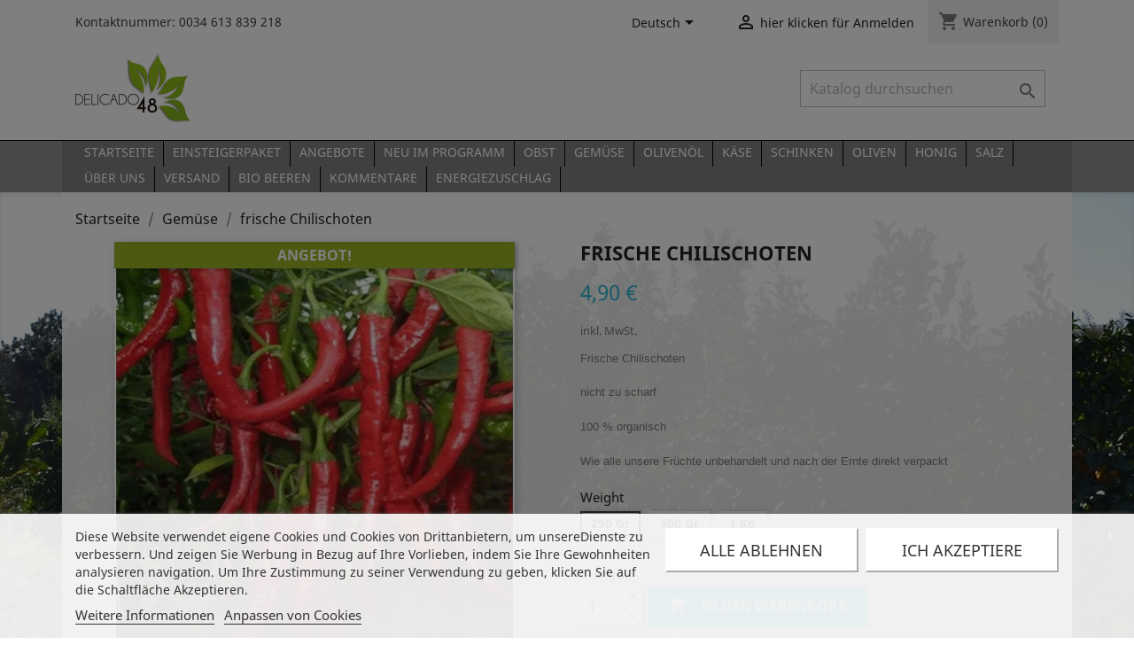

--- FILE ---
content_type: text/html; charset=utf-8
request_url: https://delicado48.com/de/231-85-chilischoten.html
body_size: 18004
content:
<!doctype html>
<html lang="de">

  <head>
    
      




  <meta charset="utf-8">


  <meta http-equiv="x-ua-compatible" content="ie=edge">



  <link rel="canonical" href="https://delicado48.com/de/231-chilischoten.html">

  <title>Frische organisch biologisch unbehandelt chilischoten organisch direkt vom Baum aus Spanien</title>
  
<script data-keepinline="true">
    var ajaxGetProductUrl = '//delicado48.com/de/module/cdc_googletagmanager/async';
    var ajaxShippingEvent = 1;
    var ajaxPaymentEvent = 1;

/* datalayer */
dataLayer = window.dataLayer || [];
    let cdcDatalayer = {"pageCategory":"product","event":"view_item","ecommerce":{"currency":"EUR","items":[{"item_name":"frische Chilischoten (Chile)","item_id":"231-85","price":"4.58","price_tax_exc":"4.58","price_tax_inc":"4.9","item_brand":"Delicado48","item_category":"Gemuse","item_variant":"250 Gr","quantity":1}],"value":"4.58"}};
    dataLayer.push(cdcDatalayer);

/* call to GTM Tag */
(function(w,d,s,l,i){w[l]=w[l]||[];w[l].push({'gtm.start':
new Date().getTime(),event:'gtm.js'});var f=d.getElementsByTagName(s)[0],
j=d.createElement(s),dl=l!='dataLayer'?'&l='+l:'';j.async=true;j.src=
'https://www.googletagmanager.com/gtm.js?id='+i+dl;f.parentNode.insertBefore(j,f);
})(window,document,'script','dataLayer','GTM-N9JM7S7');

/* async call to avoid cache system for dynamic data */
dataLayer.push({
  'event': 'datalayer_ready'
});
</script>
  <meta name="description" content="organisch und biologisch frische unbehandelte chilischoten direkt vom Baum aus Spanien per Express nach Deutschland und andere EU Länder">
  <meta name="keywords" content="">
    


  <meta name="viewport" content="width=device-width, initial-scale=1">



  <link rel="icon" type="image/vnd.microsoft.icon" href="/img/favicon.ico?1517252547">
  <link rel="shortcut icon" type="image/x-icon" href="/img/favicon.ico?1517252547">



    <link rel="stylesheet" href="/modules/ps_checkout/views/css/payments.css?version=2.20.2" type="text/css" media="all">
  <link rel="stylesheet" href="https://delicado48.com/themes/classic-child/assets/cache/theme-c9f010.css" type="text/css" media="all">

<link rel="stylesheet" href="/themes/classic-child/assets/css/custom.css" type="text/css">




  

  <script type="text/javascript">
        var check_bellow = "Bitte \u00fcberpr\u00fcfen Sie unten:";
        var p_version = "1.7";
        var p_version_short = "1";
        var prestashop = {"energiezuschlag_public":"0,94","pa_shipping_v5":true,"force_express_ger":true,"force_express_ger_part":false,"change_lab_general":0,"is_german":0,"cart":{"products":[],"totals":{"total":{"type":"total","label":"Gesamt","amount":0,"value":"0,00\u00a0\u20ac"},"total_including_tax":{"type":"total","label":"Gesamt (inkl. MwSt.)","amount":0,"value":"0,00\u00a0\u20ac"},"total_excluding_tax":{"type":"total","label":"Gesamtpreis o. MwSt.","amount":0,"value":"0,00\u00a0\u20ac"}},"subtotals":{"products":{"type":"products","label":"Zwischensumme","amount":0,"value":"0,00\u00a0\u20ac"},"discounts":null,"shipping":{"type":"shipping","label":"Versand","amount":0,"value":"kostenlos"},"tax":{"type":"tax","label":"enthaltene MwSt.","amount":0,"value":"0,00\u00a0\u20ac"}},"products_count":0,"summary_string":"0 Artikel","labels":{"tax_short":"(inkl. MwSt.)","tax_long":"(inkl. MwSt.)"},"id_address_delivery":0,"id_address_invoice":0,"is_virtual":false,"vouchers":{"allowed":1,"added":[]},"discounts":[{"id_cart_rule":"5980","id_customer":"0","date_from":"2026-02-01 03:00:54","date_to":"2026-02-02 03:00:00","description":"10% AUF ALLES AU\u00dfER REDUZIERTER WARE ","quantity":"992","quantity_per_user":"1000","priority":"1","partial_use":"0","code":"V1WWBV65","minimum_amount":"0.00","minimum_amount_tax":"0","minimum_amount_currency":"1","minimum_amount_shipping":"0","country_restriction":"0","carrier_restriction":"0","group_restriction":"0","cart_rule_restriction":"0","product_restriction":"0","shop_restriction":"0","free_shipping":"0","reduction_percent":"10.00","reduction_amount":"0.00","reduction_tax":"0","reduction_currency":"1","reduction_product":"0","reduction_exclude_special":"1","gift_product":"0","gift_product_attribute":"0","highlight":"1","active":"1","date_add":"2020-07-05 07:56:52","date_upd":"2026-02-01 10:54:03","id_lang":"2","name":"10% AUF ALLES AU\u00dfER REDUZIERTER WARE ","quantity_for_user":1000}],"minimalPurchase":0,"minimalPurchaseRequired":""},"currency":{"name":"Euro","iso_code":"EUR","iso_code_num":"978","sign":"\u20ac"},"customer":{"lastname":null,"firstname":null,"email":null,"last_passwd_gen":null,"birthday":null,"newsletter":null,"newsletter_date_add":null,"ip_registration_newsletter":null,"optin":null,"website":null,"company":null,"siret":null,"ape":null,"outstanding_allow_amount":0,"max_payment_days":0,"note":null,"note2":null,"is_guest":0,"id_shop":null,"id_shop_group":null,"id_default_group":1,"date_add":null,"date_upd":null,"reset_password_token":null,"reset_password_validity":null,"id":null,"is_logged":false,"gender":{"type":null,"name":null,"id":null},"risk":{"name":null,"color":null,"percent":null,"id":null},"addresses":[]},"language":{"name":"Deutsch (German)","iso_code":"de","locale":"de-DE","language_code":"de","is_rtl":"0","date_format_lite":"d.m.Y","date_format_full":"d.m.Y H:i:s","id":2},"page":{"title":"","canonical":null,"meta":{"title":"Frische organisch biologisch unbehandelt chilischoten organisch direkt vom Baum aus Spanien","description":"organisch und biologisch frische unbehandelte chilischoten direkt vom Baum aus Spanien per Express nach Deutschland und andere EU L\u00e4nder","keywords":"","robots":"index"},"page_name":"product","body_classes":{"lang-de":true,"lang-rtl":false,"country-DE":true,"currency-EUR":true,"layout-full-width":true,"page-product":true,"tax-display-enabled":true,"product-id-231":true,"product-frische Chilischoten ":true,"product-id-category-17":true,"product-id-manufacturer-1":true,"product-id-supplier-1":true,"product-on-sale":true,"product-available-for-order":true},"admin_notifications":[]},"shop":{"name":"Delicado 48","email":"fresh@delicado48.com","registration_number":"ESB21501366\r\n\r\nBankdaten \r\nIBAN         ES52 0049 2871 96 2714001980\r\nSWIFT          BSCHESMMXXX\r\nNIOSS IM7240000132","long":false,"lat":false,"logo":"\/img\/delicado-48-logo-1499784724.jpg","stores_icon":"\/img\/logo_stores.png","favicon":"\/img\/favicon.ico","favicon_update_time":"1517252547","address":{"formatted":"Delicado 48<br>Calle El Mauricio 3<br>B\u00fcrozeiten: Mitwochs bis Freitags von 10.00 Uhr bis 16.00 Uhr<br>21440 Lepe<br>Spanien","address1":"Calle El Mauricio 3","address2":"B\u00fcrozeiten: Mitwochs bis Freitags von 10.00 Uhr bis 16.00 Uhr","postcode":"21440","city":"Lepe","state":null,"country":"Spanien"},"phone":"0034 613 839 218","fax":"Delicado 48"},"urls":{"base_url":"https:\/\/delicado48.com\/","current_url":"https:\/\/delicado48.com\/de\/231-85-chilischoten.html","shop_domain_url":"https:\/\/delicado48.com","img_ps_url":"https:\/\/delicado48.com\/img\/","img_cat_url":"https:\/\/delicado48.com\/img\/c\/","img_lang_url":"https:\/\/delicado48.com\/img\/l\/","img_prod_url":"https:\/\/delicado48.com\/img\/p\/","img_manu_url":"https:\/\/delicado48.com\/img\/m\/","img_sup_url":"https:\/\/delicado48.com\/img\/su\/","img_ship_url":"https:\/\/delicado48.com\/img\/s\/","img_store_url":"https:\/\/delicado48.com\/img\/st\/","img_col_url":"https:\/\/delicado48.com\/img\/co\/","img_url":"https:\/\/delicado48.com\/themes\/classic-child\/assets\/img\/","css_url":"https:\/\/delicado48.com\/themes\/classic-child\/assets\/css\/","js_url":"https:\/\/delicado48.com\/themes\/classic-child\/assets\/js\/","pic_url":"https:\/\/delicado48.com\/upload\/","pages":{"address":"https:\/\/delicado48.com\/de\/adresse","addresses":"https:\/\/delicado48.com\/de\/adressen","authentication":"https:\/\/delicado48.com\/de\/anmeldung","cart":"https:\/\/delicado48.com\/de\/warenkorb","category":"https:\/\/delicado48.com\/de\/index.php?controller=category","cms":"https:\/\/delicado48.com\/de\/index.php?controller=cms","contact":"https:\/\/delicado48.com\/de\/kontakt","discount":"https:\/\/delicado48.com\/de\/Discount","guest_tracking":"https:\/\/delicado48.com\/de\/auftragsverfolgung-gast","history":"https:\/\/delicado48.com\/de\/bestellungsverlauf","identity":"https:\/\/delicado48.com\/de\/profil","index":"https:\/\/delicado48.com\/de\/","my_account":"https:\/\/delicado48.com\/de\/mein-Konto","order_confirmation":"https:\/\/delicado48.com\/de\/bestellbestatigung","order_detail":"https:\/\/delicado48.com\/de\/index.php?controller=order-detail","order_follow":"https:\/\/delicado48.com\/de\/bestellverfolgung","order":"https:\/\/delicado48.com\/de\/bestellung","order_return":"https:\/\/delicado48.com\/de\/index.php?controller=order-return","order_slip":"https:\/\/delicado48.com\/de\/bestellschein","pagenotfound":"https:\/\/delicado48.com\/de\/seite-nicht-gefunden","password":"https:\/\/delicado48.com\/de\/passwort-zuruecksetzen","pdf_invoice":"https:\/\/delicado48.com\/de\/index.php?controller=pdf-invoice","pdf_order_return":"https:\/\/delicado48.com\/de\/index.php?controller=pdf-order-return","pdf_order_slip":"https:\/\/delicado48.com\/de\/index.php?controller=pdf-order-slip","prices_drop":"https:\/\/delicado48.com\/de\/angebote","product":"https:\/\/delicado48.com\/de\/index.php?controller=product","search":"https:\/\/delicado48.com\/de\/suche","sitemap":"https:\/\/delicado48.com\/de\/Sitemap","stores":"https:\/\/delicado48.com\/de\/shops","supplier":"https:\/\/delicado48.com\/de\/lieferant","register":"https:\/\/delicado48.com\/de\/anmeldung?create_account=1","order_login":"https:\/\/delicado48.com\/de\/bestellung?login=1"},"theme_assets":"\/themes\/classic-child\/assets\/","actions":{"logout":"https:\/\/delicado48.com\/de\/?mylogout="}},"configuration":{"display_taxes_label":true,"low_quantity_threshold":0,"is_b2b":false,"is_catalog":false,"show_prices":true,"opt_in":{"partner":false},"quantity_discount":{"type":"price","label":"Preis"},"voucher_enabled":1,"return_enabled":0,"number_of_days_for_return":14},"field_required":[],"breadcrumb":{"links":[{"title":"Startseite","url":"https:\/\/delicado48.com\/de\/"},{"title":"Gem\u00fcse","url":"https:\/\/delicado48.com\/de\/17-gemuese"},{"title":"frische Chilischoten ","url":"https:\/\/delicado48.com\/de\/231-chilischoten.html"}],"count":3},"link":{"protocol_link":"https:\/\/","protocol_content":"https:\/\/"},"time":1769941270,"static_token":"2835e37f266c8af69bf8912d42f710ff","token":"753f9de524814cbf7a0888af989a7dad"};
        var re_position = "inline";
        var re_size = "1";
        var re_theme = "1";
        var re_version = "3";
        var site_key = "6LfvfZYpAAAAAJHN53BXJ0poEORHMq6zZF2IUL8l";
        var there_is1 = "Es ist 1 Fehler";
        var validate_first = "Ich bin kein Roboter und klicke erneut auf Abonnieren";
        var whitelist_m = "";
        var whitelisted = false;
        var wrong_captcha = "Falsche Captcha.";
      </script>
  <script src='https://www.google.com/recaptcha/api.js'></script>




  
  
    <script id='lgcookieslaw_script_gtm'>
        window.dataLayer = window.dataLayer || [];
        function gtag(){
            dataLayer.push(arguments);
        }

        gtag('consent', 'default', {
            'ad_storage': 'denied',
            'ad_user_data': 'denied',
            'ad_personalization': 'denied',
            'analytics_storage': 'denied'
        });
    </script>


<script type="text/javascript">
    var lgcookieslaw_consent_mode = 1;
    var lgcookieslaw_banner_url_ajax_controller = "https://delicado48.com/de/module/lgcookieslaw/ajax"; 
    var lgcookieslaw_cookie_values = null; 
    var lgcookieslaw_saved_preferences = 0;
    var lgcookieslaw_ajax_calls_token = "e9304c7a399a23ff085b2793b040f48b";
    var lgcookieslaw_reload = 1;
    var lgcookieslaw_block_navigation = 1;
    var lgcookieslaw_banner_position = 2;
    var lgcookieslaw_show_fixed_button = 1;
    var lgcookieslaw_save_user_consent = 1;
    var lgcookieslaw_reject_cookies_when_closing_banner = 0;
</script>

    
 

  <link rel="prefetch" href="https://www.paypal.com/sdk/js?components=marks,funding-eligibility&amp;client-id=AXjYFXWyb4xJCErTUDiFkzL0Ulnn-bMm4fal4G-1nQXQ1ZQxp06fOuE7naKUXGkq2TZpYSiI9xXbs4eo&amp;merchant-id=RS4P5V3CQDCY4&amp;currency=EUR&amp;intent=capture&amp;commit=false&amp;vault=false&amp;integration-date=2022-14-06&amp;enable-funding=paylater" as="script">






    
  <meta property="og:type" content="product">
  <meta property="og:url" content="https://delicado48.com/de/231-85-chilischoten.html">
  <meta property="og:title" content="Frische organisch biologisch unbehandelt chilischoten organisch direkt vom Baum aus Spanien">
  <meta property="og:site_name" content="Delicado 48">
  <meta property="og:description" content="organisch und biologisch frische unbehandelte chilischoten direkt vom Baum aus Spanien per Express nach Deutschland und andere EU Länder">
  <meta property="og:image" content="https://delicado48.com/5220-large_default/chilischoten.jpg">
  <meta property="product:pretax_price:amount" content="4.579439">
  <meta property="product:pretax_price:currency" content="EUR">
  <meta property="product:price:amount" content="4.9">
  <meta property="product:price:currency" content="EUR">
    <meta property="product:weight:value" content="0.500000">
  <meta property="product:weight:units" content="kg">
  
  </head>

  <body id="product" class="lang-de country-de currency-eur layout-full-width page-product tax-display-enabled product-id-231 product-frische-chilischoten- product-id-category-17 product-id-manufacturer-1 product-id-supplier-1 product-on-sale product-available-for-order ">    
    
	
    
      
<!-- Google Tag Manager (noscript) -->
<noscript><iframe src="https://www.googletagmanager.com/ns.html?id=GTM-N9JM7S7"
height="0" width="0" style="display:none;visibility:hidden"></iframe></noscript>
<!-- End Google Tag Manager (noscript) -->

    
 

    
	
    <main>
      
              

      <header id="header">
        
          
  <div class="header-banner">
    
  </div>



  <nav class="header-nav">
    <div class="container">
        <div class="row">
          <div class="hidden-sm-down">
            <div class="col-md-4 col-xs-12">
              <div id="_desktop_contact_link">
  <div id="contact-link">
          
      Kontaktnummer: <span>0034 613 839 218</span>
      </div>
</div>

            </div>
            <div class="col-md-8 right-nav">
                <div id="_desktop_language_selector">
  <div class="language-selector-wrapper">
    <span id="language-selector-label" class="hidden-md-up">Sprache:</span>
    <div class="language-selector dropdown js-dropdown">
      <button data-toggle="dropdown" class="hidden-sm-down btn-unstyle" aria-haspopup="true" aria-expanded="false" aria-label="Dropdown Sprachen">
        <span class="expand-more">Deutsch</span>
        <i class="material-icons expand-more">&#xE5C5;</i>
      </button>
      <ul class="dropdown-menu hidden-sm-down" aria-labelledby="language-selector-label">
        			        						<li  class="current" >
				<a href="https://delicado48.com/de/231-chilischoten.html" class="dropdown-item">Deutsch</a>
			</li>
		          						<li >
				<a href="https://delicado48.com/en/231-chillies.html" class="dropdown-item">English</a>
			</li>
		                </ul>
      <select class="link hidden-md-up" aria-labelledby="language-selector-label">
        			        						<option value="https://delicado48.com/de/231-chilischoten.html" selected="selected">Deutsch</option>
			        						<option value="https://delicado48.com/en/231-chillies.html">English</option>
			              </select>
    </div>
  </div>
</div>
<div id="_desktop_user_info">
  <div class="user-info">
          <a
        href="https://delicado48.com/de/mein-Konto"
        title="Anmelden zu Ihrem Kundenbereich"
        rel="nofollow"
      >
        <i class="material-icons">&#xE7FF;</i>
        <span class="hidden-sm-down">hier klicken für Anmelden</span>
      </a>
      </div>
</div>
<div id="_desktop_cart">
  <div class="blockcart cart-preview inactive" data-refresh-url="//delicado48.com/de/module/ps_shoppingcart/ajax">
    <div class="header">
              <i class="material-icons shopping-cart">shopping_cart</i>
        <span class="hidden-sm-down">Warenkorb</span>
        <span class="cart-products-count">(0)</span>
          </div>
  </div>
</div>

            </div>
          </div>
          <div class="hidden-md-up text-sm-center mobile">
            <div class="float-xs-left" id="menu-icon"> MENU
              <i class="material-icons d-inline">&#xE5D2;</i>
            </div>
            <div class="float-xs-right" id="_mobile_cart"></div>
            <div class="float-xs-right" id="_mobile_user_info"></div>
            <div class="top-logo" id="_mobile_logo"></div>
            <div class="clearfix"></div>
          </div>
        </div>
    </div>
  </nav>



  <div class="header-top">
    <div class="container">
       <div class="row">
        <div class="col-md-2 hidden-sm-down" id="_desktop_logo">
          <a href="https://delicado48.com/">
            <img class="logo img-responsive" src="/img/delicado-48-logo-1499784724.jpg" alt="Delicado 48">
          </a>
        </div>
        <div class="col-md-10 col-sm-12 position-static busqueda">
             <!-- Block search module TOP -->
<div id="search_widget" class="col-lg-4 col-md-5 col-sm-12 search-widget" data-search-controller-url="//delicado48.com/de/suche">
	<form method="get" action="//delicado48.com/de/suche">
		<input type="hidden" name="controller" value="search">
		<input type="text" name="s" value="" placeholder="Katalog durchsuchen" aria-label="Suche">
		<button type="submit">
			<i class="material-icons search">&#xE8B6;</i>
      <span class="hidden-xl-down">Suche</span>
		</button>
	</form>
</div>
<!-- /Block search module TOP -->

        </div>
        </div>
      </div>
      <div class="container100">
        <div class="">
        <div class="position-static">
            <div class="gray-menu">
                <div class="container">
                  <div class="row">
                    

<div class="menu col-lg-8 col-md-7 js-top-menu position-static hidden-sm-down" id="_desktop_top_menu">
              <ul class="top-menu" id="top-menu" data-depth="0">
                    <li class="link" id="lnk-startseite">
                          <a
                class="dropdown-item"
                href="https://delicado48.com/de/" data-depth="0"
                              >
                                Startseite
              </a>
                          </li>
                    <li class="category" id="category-3">
                          <a
                class="dropdown-item"
                href="https://delicado48.com/de/3-einsteigerpaket" data-depth="0"
                              >
                                Einsteigerpaket
              </a>
                          </li>
                    <li class="category" id="category-4">
                          <a
                class="dropdown-item"
                href="https://delicado48.com/de/4-angebote" data-depth="0"
                              >
                                Angebote
              </a>
                          </li>
                    <li class="category" id="category-5">
                          <a
                class="dropdown-item"
                href="https://delicado48.com/de/5-neu-im-programm" data-depth="0"
                              >
                                NEU IM PROGRAMM
              </a>
                          </li>
                    <li class="link" id="lnk-obst">
                          <a
                class="dropdown-item"
                href="https://delicado48.com/de/16-obst" data-depth="0"
                              >
                                Obst
              </a>
                          </li>
                    <li class="link" id="lnk-gemuse">
                          <a
                class="dropdown-item"
                href="https://delicado48.com/de/17-gemuese" data-depth="0"
                              >
                                Gemüse
              </a>
                          </li>
                    <li class="category" id="category-10">
                          <a
                class="dropdown-item"
                href="https://delicado48.com/de/10-olivenoel" data-depth="0"
                              >
                                Olivenöl
              </a>
                          </li>
                    <li class="category" id="category-11">
                          <a
                class="dropdown-item"
                href="https://delicado48.com/de/11-kaese" data-depth="0"
                              >
                                Käse
              </a>
                          </li>
                    <li class="category" id="category-12">
                          <a
                class="dropdown-item"
                href="https://delicado48.com/de/12-schinken" data-depth="0"
                              >
                                Schinken
              </a>
                          </li>
                    <li class="category" id="category-13">
                          <a
                class="dropdown-item"
                href="https://delicado48.com/de/13-oliven" data-depth="0"
                              >
                                Oliven
              </a>
                          </li>
                    <li class="category" id="category-14">
                          <a
                class="dropdown-item"
                href="https://delicado48.com/de/14-honig" data-depth="0"
                              >
                                Honig
              </a>
                          </li>
                    <li class="category" id="category-15">
                          <a
                class="dropdown-item"
                href="https://delicado48.com/de/15-salz" data-depth="0"
                              >
                                Salz
              </a>
                          </li>
                    <li class="cms-page" id="cms-page-4">
                          <a
                class="dropdown-item"
                href="https://delicado48.com/de/content/4-uber-uns" data-depth="0"
                              >
                                ÜBER UNS
              </a>
                          </li>
                    <li class="cms-page" id="cms-page-12">
                          <a
                class="dropdown-item"
                href="https://delicado48.com/de/content/12-versand" data-depth="0"
                              >
                                VERSAND 
              </a>
                          </li>
                    <li class="link" id="lnk-bio-beeren">
                          <a
                class="dropdown-item"
                href="https://delicado48.com/de/content/15-oekologische-rote-fruechte" data-depth="0"
                              >
                                Bio Beeren
              </a>
                          </li>
                    <li class="link" id="lnk-kommentare">
                          <a
                class="dropdown-item"
                href="https://delicado48.com/de/content/16-meinungen-zu-delicado48" data-depth="0"
                              >
                                Kommentare
              </a>
                          </li>
                    <li class="cms-page" id="cms-page-17">
                          <a
                class="dropdown-item"
                href="https://delicado48.com/de/content/17-neue-umsatzsteuer-regel-in-der-eu" data-depth="0"
                              >
                                ENERGIEZUSCHLAG
              </a>
                          </li>
              </ul>
    
    <div class="clearfix"></div>
</div>

                    <div class="clearfix"></div>
                  </div>
                </div>
            </div>

        </div>
      </div>
      <div id="mobile_top_menu_wrapper" class="row hidden-md-up" style="display:none;">
        <div class="js-top-menu mobile" id="_mobile_top_menu"></div>
        <div class="js-top-menu-bottom">
          <div id="_mobile_currency_selector"></div>
          <div id="_mobile_language_selector"></div>
          <div id="_mobile_contact_link"></div>
        </div>
      </div>
    </div>
  </div>
  

        
      </header>

      
        
<aside id="notifications">
  <div class="container">
    
    
    
      </div>
</aside>
      

      <section id="wrapper">
        
        <div class="container">
          
            <nav data-depth="3" class="breadcrumb hidden-sm-down">
  <ol itemscope itemtype="http://schema.org/BreadcrumbList">
          
        <li itemprop="itemListElement" itemscope itemtype="http://schema.org/ListItem">
          <a itemprop="item" href="https://delicado48.com/de/">
            <span itemprop="name">Startseite</span>
          </a>
          <meta itemprop="position" content="1">
        </li>
      
          
        <li itemprop="itemListElement" itemscope itemtype="http://schema.org/ListItem">
          <a itemprop="item" href="https://delicado48.com/de/17-gemuese">
            <span itemprop="name">Gemüse</span>
          </a>
          <meta itemprop="position" content="2">
        </li>
      
          
        <li itemprop="itemListElement" itemscope itemtype="http://schema.org/ListItem">
          <a itemprop="item" href="https://delicado48.com/de/231-chilischoten.html">
            <span itemprop="name">frische Chilischoten </span>
          </a>
          <meta itemprop="position" content="3">
        </li>
      
      </ol>
</nav>
          

          

          
  <div id="content-wrapper">
    
    

  <section id="main" itemscope itemtype="https://schema.org/Product">
    <meta itemprop="url" content="https://delicado48.com/de/231-85-chilischoten.html#/22-weight-250_gr">

    <div class="row">
      <div class="col-md-6">
        
          <section class="page-content" id="content">
            
              
                <ul class="product-flags">
                                      <li class="product-flag on-sale">Angebot!</li>
                                  </ul>
              

              
                <div class="images-container">
  
    <div class="product-cover">
      <img class="js-qv-product-cover" src="https://delicado48.com/5220-large_default/chilischoten.jpg" alt="" title="" style="width:100%;" itemprop="image">
      <div class="layer hidden-sm-down" data-toggle="modal" data-target="#product-modal">
        <i class="material-icons zoom-in">&#xE8FF;</i>
      </div>
    </div>
  

  
    <div class="js-qv-mask mask">
      <ul class="product-images js-qv-product-images">
                  <li class="thumb-container">
            <img
              class="thumb js-thumb "
              data-image-medium-src="https://delicado48.com/5504-medium_default/chilischoten.jpg"
              data-image-large-src="https://delicado48.com/5504-large_default/chilischoten.jpg"
              src="https://delicado48.com/5504-home_default/chilischoten.jpg"
              alt=""
              title=""
              width="100"
              itemprop="image"
            >
          </li>
                  <li class="thumb-container">
            <img
              class="thumb js-thumb "
              data-image-medium-src="https://delicado48.com/5503-medium_default/chilischoten.jpg"
              data-image-large-src="https://delicado48.com/5503-large_default/chilischoten.jpg"
              src="https://delicado48.com/5503-home_default/chilischoten.jpg"
              alt=""
              title=""
              width="100"
              itemprop="image"
            >
          </li>
                  <li class="thumb-container">
            <img
              class="thumb js-thumb "
              data-image-medium-src="https://delicado48.com/3086-medium_default/chilischoten.jpg"
              data-image-large-src="https://delicado48.com/3086-large_default/chilischoten.jpg"
              src="https://delicado48.com/3086-home_default/chilischoten.jpg"
              alt=""
              title=""
              width="100"
              itemprop="image"
            >
          </li>
                  <li class="thumb-container">
            <img
              class="thumb js-thumb  selected "
              data-image-medium-src="https://delicado48.com/5220-medium_default/chilischoten.jpg"
              data-image-large-src="https://delicado48.com/5220-large_default/chilischoten.jpg"
              src="https://delicado48.com/5220-home_default/chilischoten.jpg"
              alt=""
              title=""
              width="100"
              itemprop="image"
            >
          </li>
                  <li class="thumb-container">
            <img
              class="thumb js-thumb "
              data-image-medium-src="https://delicado48.com/4273-medium_default/chilischoten.jpg"
              data-image-large-src="https://delicado48.com/4273-large_default/chilischoten.jpg"
              src="https://delicado48.com/4273-home_default/chilischoten.jpg"
              alt=""
              title=""
              width="100"
              itemprop="image"
            >
          </li>
                  <li class="thumb-container">
            <img
              class="thumb js-thumb "
              data-image-medium-src="https://delicado48.com/5222-medium_default/chilischoten.jpg"
              data-image-large-src="https://delicado48.com/5222-large_default/chilischoten.jpg"
              src="https://delicado48.com/5222-home_default/chilischoten.jpg"
              alt=""
              title=""
              width="100"
              itemprop="image"
            >
          </li>
                  <li class="thumb-container">
            <img
              class="thumb js-thumb "
              data-image-medium-src="https://delicado48.com/5221-medium_default/chilischoten.jpg"
              data-image-large-src="https://delicado48.com/5221-large_default/chilischoten.jpg"
              src="https://delicado48.com/5221-home_default/chilischoten.jpg"
              alt=""
              title=""
              width="100"
              itemprop="image"
            >
          </li>
              </ul>
    </div>
  
</div>

              
              <div class="scroll-box-arrows">
                <i class="material-icons left">&#xE314;</i>
                <i class="material-icons right">&#xE315;</i>
              </div>

            
          </section>
        
        </div>
        <div class="col-md-6">
          
            
              <h1 class="h1" itemprop="name">frische Chilischoten </h1>
            
          
          
              <div class="product-prices">
    
          

    
      <div
        class="product-price h5 "
        itemprop="offers"
        itemscope
        itemtype="https://schema.org/Offer"
      >
        <link itemprop="availability" href="https://schema.org/InStock"/>
        <meta itemprop="priceCurrency" content="EUR">

        <div class="current-price">
          <span itemprop="price" content="4.9">4,90 €</span>

                  </div>

        
                  
      </div>
    

    
          

    
          

    
          

    

    <div class="tax-shipping-delivery-label">
              inkl. MwSt.
                
    <span class="cdcgtm_product" style="display: none;" data-id-product="231" data-id-product-attribute="85"></span>
          
            <span class="aeuc_delivery_label">
            Entrega: 1 a 3 semanas
        </span>
    
    </div>
  </div>
          

          <div class="product-information">
            
              <div id="product-description-short-231" itemprop="description">
                <p><span style="font-size: 10pt; font-family: Verdana, sans-serif;">Frische Chilischoten </span></p>
<p></p>
<p style="word-spacing: 0px;"><span style="font-size: 10pt; font-family: Verdana, sans-serif;">nicht zu scharf </span></p>
<p></p>
<p class="MsoNormal" style="line-height: 150%;"><span style="font-size: 10pt; line-height: 150%; font-family: Verdana, sans-serif;">100 % organisch</span></p>
<p></p>
<p class="MsoNormal" style="line-height: 150%;"><span style="font-size: 10pt; line-height: 150%; font-family: Verdana, sans-serif;">Wie alle unsere Früchte unbehandelt und nach der Ernte direkt verpackt</span></p>
<p></p>
              </div>
            

            
            <div class="product-actions">
              
                <form action="https://delicado48.com/de/warenkorb" method="post" id="add-to-cart-or-refresh">
                  <input type="hidden" name="token" value="2835e37f266c8af69bf8912d42f710ff">
                  <input type="hidden" name="id_product" value="231" id="product_page_product_id">
                  <input type="hidden" name="id_customization" value="0" id="product_customization_id">

                  
                    <div class="product-variants">
      <div class="clearfix product-variants-item">
      <span class="control-label">Weight</span>
              <ul id="group_1">
                      <li class="input-container float-xs-left">
              <label>
                <input class="input-radio" type="radio" data-product-attribute="1" name="group[1]" value="22" checked="checked">
                <span class="radio-label">250 Gr</span>
              </label>
            </li>
                      <li class="input-container float-xs-left">
              <label>
                <input class="input-radio" type="radio" data-product-attribute="1" name="group[1]" value="6">
                <span class="radio-label">500 Gr</span>
              </label>
            </li>
                      <li class="input-container float-xs-left">
              <label>
                <input class="input-radio" type="radio" data-product-attribute="1" name="group[1]" value="1">
                <span class="radio-label">1 Kg</span>
              </label>
            </li>
                  </ul>
          </div>
  </div>
                  

                  
                                      

                  
                    <section class="product-discounts">
  </section>
                  

                  
                    <div class="product-add-to-cart">
      <span class="control-label">Menge</span>

    
      <div class="product-quantity clearfix">
        <div class="qty">
          <input
            type="text"
            name="qty"
            id="quantity_wanted"
            value="1"
            class="input-group"
            min="1"
            aria-label="Menge"
          >
        </div>

        <div class="add">
          <button
            class="btn btn-primary add-to-cart"
            data-button-action="add-to-cart"
            type="submit"
                      >
            <i class="material-icons shopping-cart">&#xE547;</i>
            In den Warenkorb
          </button>
        </div>
      </div>
    

    
      <span id="product-availability">
              </span>
    
    
    
      <p class="product-minimal-quantity">
              </p>
    
  </div>
                  

                  
                    <div class="product-additional-info">
  
<div class="ps_checkout payment-method-logo-block left">
  <div class="ps_checkout payment-method-logo-block-title">
    <img src="/modules/ps_checkout/views/img/lock_checkout.svg" alt="">
    100 % sichere Zahlungen
  </div>
            <div class="ps_checkout payment-method-logo w-fixed">
          <div class="wrapper"><img src="/modules/ps_checkout/views/img/paypal.svg" alt=""></div>
      </div>
                <div class="ps_checkout payment-method-logo w-fixed">
          <div class="wrapper"><img src="/modules/ps_checkout/views/img/paylater.svg" alt=""></div>
      </div>
                <div class="ps_checkout payment-method-logo w-fixed">
        <div class="wrapper"><img src="/modules/ps_checkout/views/img/visa.svg" alt=""></div>
      </div>
      <div class="ps_checkout payment-method-logo w-fixed">
        <div class="wrapper"><img src="/modules/ps_checkout/views/img/mastercard.svg" alt=""></div>
      </div>
      <div class="ps_checkout payment-method-logo w-fixed">
        <div class="wrapper"><img src="/modules/ps_checkout/views/img/amex.svg" alt=""></div>
      </div>
                <div class="ps_checkout payment-method-logo w-fixed">
          <div class="wrapper"><img src="/modules/ps_checkout/views/img/sofort.svg" alt=""></div>
      </div>
                <div class="ps_checkout payment-method-logo w-fixed">
          <div class="wrapper"><img src="/modules/ps_checkout/views/img/bancontact.svg" alt=""></div>
      </div>
                <div class="ps_checkout payment-method-logo w-fixed">
          <div class="wrapper"><img src="/modules/ps_checkout/views/img/eps.svg" alt=""></div>
      </div>
      </div>

      <div class="social-sharing">
      <span>Teilen</span>
      <ul>
                  <li class="facebook icon-gray"><a href="http://www.facebook.com/sharer.php?u=https://delicado48.com/de/231-chilischoten.html" class="text-hide" title="Teilen" target="_blank">Teilen</a></li>
                  <li class="twitter icon-gray"><a href="https://twitter.com/intent/tweet?text=frische Chilischoten  https://delicado48.com/de/231-chilischoten.html" class="text-hide" title="Tweet" target="_blank">Tweet</a></li>
                  <li class="googleplus icon-gray"><a href="https://plus.google.com/share?url=https://delicado48.com/de/231-chilischoten.html" class="text-hide" title="Google+" target="_blank">Google+</a></li>
                  <li class="pinterest icon-gray"><a href="http://www.pinterest.com/pin/create/button/?media=https://delicado48.com/5220/chilischoten.jpg&amp;url=https://delicado48.com/de/231-chilischoten.html" class="text-hide" title="Pinterest" target="_blank">Pinterest</a></li>
              </ul>
    </div>
  

</div>
                  

                  
                    <input class="product-refresh ps-hidden-by-js" name="refresh" type="submit" value="Aktualisieren">
                  
                </form>
              

            </div>

            
                <div id="block-reassurance">
    <ul>
              <li>
          <div class="block-reassurance-item">
            <img src="https://delicado48.com/modules/blockreassurance/img/reassurance-1-1.jpg" alt="100 % Organic | Alle Artikel sind unbehandelt und werden erst nach Bestellung geerntet und direkt verpackt">
            <span class="h6">100 % Organic | Alle Artikel sind unbehandelt und werden erst nach Bestellung geerntet und direkt verpackt</span>
          </div>
        </li>
              <li>
          <div class="block-reassurance-item">
            <img src="https://delicado48.com/modules/blockreassurance/img/ic_local_shipping_black_36dp_1x.png" alt="Bestellungen die bei uns bis Donnerstags 12.30 Uhr eingehen und bezahlt sind werden an diesen Tage geerntet und Freitags versendet so das Sie voraussichtlich Dienstag Ihr Paket erhalten. Am Montag gegen 14 Uhr bekommen Sie eine Email mit den Trackingdaten von DPD.">
            <span class="h6">Bestellungen die bei uns bis Donnerstags 12.30 Uhr eingehen und bezahlt sind werden an diesen Tage geerntet und Freitags versendet so das Sie voraussichtlich Dienstag Ihr Paket erhalten. Am Montag gegen 14 Uhr bekommen Sie eine Email mit den Trackingdaten von DPD.</span>
          </div>
        </li>
              <li>
          <div class="block-reassurance-item">
            <img src="https://delicado48.com/modules/blockreassurance/img/reassurance-5-1.jpg" alt="Bei einem Mindestbestellwert von 39€ entfallen die Versandkosten innerhalb Deutschlands.">
            <span class="h6">Bei einem Mindestbestellwert von 39€ entfallen die Versandkosten innerhalb Deutschlands.</span>
          </div>
        </li>
              <li>
          <div class="block-reassurance-item">
            <img src="https://delicado48.com/modules/blockreassurance/img/reassurance-6-1.jpg" alt="Express Zuschlag innerhalb Deutschland 3,70€ pro Paket. DPD garantiert das die Ware Dienstags bis 18.00 Uhr ankommt.">
            <span class="h6">Express Zuschlag innerhalb Deutschland 3,70€ pro Paket. DPD garantiert das die Ware Dienstags bis 18.00 Uhr ankommt.</span>
          </div>
        </li>
          </ul>
  </div>

            

            
              <div class="tabs">
                <ul class="nav nav-tabs" role="tablist">
                                      <li class="nav-item">
						<a
                         class="nav-link active"
                         data-toggle="tab"
                         href="#description"
                         role="tab"
                         aria-controls="description"
                          aria-selected="true"><h2>Beschreibung</h2></a>
				
                    </li>
                                    <li class="nav-item">
                    <a
                      class="nav-link"
                      data-toggle="tab"
                      href="#product-details"
                      role="tab"
                      aria-controls="product-details"
                      >Artikeldetails</a>
                  </li>
                                                    </ul>

                <div class="tab-content" id="tab-content">
                 <div class="tab-pane fade in active" id="description" role="tabpanel">
                   
                     <div class="product-description">
                      <p class="MsoNormal" style="line-height: normal;"><span style="font-size: 10pt; font-family: Verdana, sans-serif;">Frische Chilischoten und ihre Eigenschaften</span></p>
<p></p>
<p class="MsoNormal" style="line-height: normal;"><span style="font-size: 10pt; font-family: Verdana, sans-serif;">•<span>        </span>Chilis stärken die Abwehrkräfte</span></p>
<p></p>
<p class="MsoNormal" style="line-height: normal;"><span style="font-size: 10pt; font-family: Verdana, sans-serif;">•<span>        </span>Chilis machen glücklich</span></p>
<p></p>
<p class="MsoNormal" style="line-height: normal;"><span style="font-size: 10pt; font-family: Verdana, sans-serif;">•<span>        </span>haben antibakterielle Eigenschaften</span></p>
<p></p>
<p class="MsoNormal" style="line-height: normal;"><span style="font-size: 10pt; font-family: Verdana, sans-serif;">•<span>        </span>Bereits im Magen vorhandene Bakterien werden durch den Verzehr von scharfem Essen abgetötet</span></p>
<p></p>
<p class="MsoNormal" style="line-height: normal;"><span style="font-size: 10pt; font-family: Verdana, sans-serif;">•<span>        </span>Chili wirkt bei Erkältungen schleimlösend</span></p>
<p></p>
<p class="MsoNormal" style="line-height: normal;"><span style="font-size: 10pt; font-family: Verdana, sans-serif;">•<span>        </span>Chili hilft dabei Übergewicht zu verhindern</span></p>
<p></p>
<p class="MsoNormal" style="line-height: normal;"><span style="font-size: 10pt; font-family: Verdana, sans-serif;">100 % organisch</span></p>
<p></p>
<p class="MsoNormal" style="line-height: normal;"><span style="font-size: 10pt; font-family: Verdana, sans-serif;">Wie alle unsere Früchte unbehandelt und nach der Ernte direkt verpackt</span></p>
<p></p>
<p class="MsoNormal" style="line-height: 150%;"></p>
<p> <span style="text-decoration: underline;"><span lang="DE" style="font-size: 14.0pt; line-height: 150%;">Allgemeines</span></span></p>
<p style="line-height: 115%;"><span lang="DE" style="font-size: 10.0pt; line-height: 115%; font-family: 'Verdana',sans-serif;">Unser Bestellablauf:<o:p></o:p></span></p>
<p style="line-height: 115%;"><span lang="DE" style="font-size: 10.0pt; line-height: 115%; font-family: 'Verdana',sans-serif;">Bestellungen, die bei uns bis donnerstags 12.30 Uhr eingehen und bezahlt sind werden an diesen Tagen geerntet und freitags versendet, so dass die Pakete aller Voraussicht Dienstags von DPD ausgeliefert werden.<o:p></o:p></span></p>
<p style="line-height: 115%;"><span lang="DE" style="font-size: 10.0pt; line-height: 115%; font-family: 'Verdana',sans-serif;">-Pro Paket nach Deutschland bis 20 Kilo Volumen unter 39€ Einkaufswert kommen Versandkosten in Höhe von 14,30 € hinzu <o:p></o:p></span></p>
<p style="line-height: 115%;"><span lang="DE" style="font-size: 10.0pt; line-height: 115%; font-family: 'Verdana',sans-serif;">(Diese Regelung gilt nicht für Fertigpakete oder Mixpakete)<o:p></o:p></span></p>
<p style="line-height: 115%;"><span lang="DE" style="font-size: 10.0pt; line-height: 115%; font-family: 'Verdana',sans-serif;">-Pro Paket nach Deutschland bis 20 Kilo Volumen versende ich ab 39 € Einkaufswert frachtfrei,<o:p></o:p></span></p>
<p style="line-height: 115%;"><span lang="DE" style="font-size: 10.0pt; line-height: 115%; font-family: 'Verdana',sans-serif;">(Diese Regelung gilt nicht für Fertigpakete oder Mixpakete)<o:p></o:p></span></p>
<p style="line-height: 115%;"><span lang="DE" style="font-size: 10.0pt; line-height: 115%; font-family: 'Verdana',sans-serif;">- Inselzuschlag pro Paket 10,00 €<o:p></o:p></span></p>
<p style="line-height: 115%;"><span lang="DE" style="font-size: 10.0pt; line-height: 115%; font-family: 'Verdana',sans-serif;">- Express Zuschlag innerhalb Deutschland 3,70€ pro Paket. DPD garantiert das die Ware dienstags bis 18.00 Uhr ankommt.<o:p></o:p></span></p>
<p style="line-height: 115%;"><span lang="DE" style="font-size: 10.0pt; line-height: 115%; font-family: 'Verdana',sans-serif;">(Inselzuschlag 2 x 9,50€)<o:p></o:p></span></p>
<p style="line-height: 115%;"><span lang="DE" style="font-size: 10.0pt; line-height: 115%; font-family: 'Verdana',sans-serif;"> -Versandkosten nach Luxemburg, Österreich, Frankreich, Polen betragen pro Paket zusätzlich 7,90 € <o:p></o:p></span></p>
<p></p>
                                          </div>
                   
                 </div>

                 
                   <div class="tab-pane fade"
     id="product-details"
     data-product="{&quot;id_shop_default&quot;:&quot;1&quot;,&quot;id_manufacturer&quot;:&quot;1&quot;,&quot;id_supplier&quot;:&quot;1&quot;,&quot;reference&quot;:&quot;039&quot;,&quot;is_virtual&quot;:&quot;0&quot;,&quot;id_category_default&quot;:&quot;17&quot;,&quot;on_sale&quot;:&quot;1&quot;,&quot;online_only&quot;:&quot;0&quot;,&quot;ecotax&quot;:0,&quot;minimal_quantity&quot;:&quot;1&quot;,&quot;price&quot;:4.9,&quot;unity&quot;:&quot;&quot;,&quot;unit_price_ratio&quot;:&quot;0.000000&quot;,&quot;additional_shipping_cost&quot;:&quot;0.00&quot;,&quot;customizable&quot;:&quot;0&quot;,&quot;text_fields&quot;:&quot;0&quot;,&quot;uploadable_files&quot;:&quot;0&quot;,&quot;redirect_type&quot;:&quot;302-category&quot;,&quot;id_type_redirected&quot;:&quot;17&quot;,&quot;available_for_order&quot;:&quot;1&quot;,&quot;available_date&quot;:null,&quot;show_condition&quot;:&quot;0&quot;,&quot;condition&quot;:&quot;new&quot;,&quot;show_price&quot;:&quot;1&quot;,&quot;indexed&quot;:&quot;1&quot;,&quot;visibility&quot;:&quot;both&quot;,&quot;cache_default_attribute&quot;:&quot;85&quot;,&quot;advanced_stock_management&quot;:&quot;0&quot;,&quot;date_add&quot;:&quot;2017-09-26 17:48:18&quot;,&quot;date_upd&quot;:&quot;2026-01-30 14:54:57&quot;,&quot;pack_stock_type&quot;:&quot;0&quot;,&quot;meta_description&quot;:&quot;organisch und biologisch frische unbehandelte chilischoten direkt vom Baum aus Spanien per Express nach Deutschland und andere EU L\u00e4nder&quot;,&quot;meta_keywords&quot;:&quot;&quot;,&quot;meta_title&quot;:&quot;Frische organisch biologisch unbehandelt chilischoten organisch direkt vom Baum aus Spanien&quot;,&quot;link_rewrite&quot;:&quot;chilischoten&quot;,&quot;name&quot;:&quot;frische Chilischoten &quot;,&quot;description&quot;:&quot;&lt;p class=\&quot;MsoNormal\&quot; style=\&quot;line-height: normal;\&quot;&gt;&lt;span style=\&quot;font-size: 10pt; font-family: Verdana, sans-serif;\&quot;&gt;Frische Chilischoten und ihre Eigenschaften&lt;\/span&gt;&lt;\/p&gt;\r\n&lt;p&gt;&lt;\/p&gt;\r\n&lt;p class=\&quot;MsoNormal\&quot; style=\&quot;line-height: normal;\&quot;&gt;&lt;span style=\&quot;font-size: 10pt; font-family: Verdana, sans-serif;\&quot;&gt;\u2022&lt;span&gt;\u00a0\u00a0\u00a0\u00a0\u00a0\u00a0\u00a0 &lt;\/span&gt;Chilis st\u00e4rken die Abwehrkr\u00e4fte&lt;\/span&gt;&lt;\/p&gt;\r\n&lt;p&gt;&lt;\/p&gt;\r\n&lt;p class=\&quot;MsoNormal\&quot; style=\&quot;line-height: normal;\&quot;&gt;&lt;span style=\&quot;font-size: 10pt; font-family: Verdana, sans-serif;\&quot;&gt;\u2022&lt;span&gt;\u00a0\u00a0\u00a0\u00a0\u00a0\u00a0\u00a0 &lt;\/span&gt;Chilis machen gl\u00fccklich&lt;\/span&gt;&lt;\/p&gt;\r\n&lt;p&gt;&lt;\/p&gt;\r\n&lt;p class=\&quot;MsoNormal\&quot; style=\&quot;line-height: normal;\&quot;&gt;&lt;span style=\&quot;font-size: 10pt; font-family: Verdana, sans-serif;\&quot;&gt;\u2022&lt;span&gt;\u00a0\u00a0\u00a0\u00a0\u00a0\u00a0\u00a0 &lt;\/span&gt;haben antibakterielle Eigenschaften&lt;\/span&gt;&lt;\/p&gt;\r\n&lt;p&gt;&lt;\/p&gt;\r\n&lt;p class=\&quot;MsoNormal\&quot; style=\&quot;line-height: normal;\&quot;&gt;&lt;span style=\&quot;font-size: 10pt; font-family: Verdana, sans-serif;\&quot;&gt;\u2022&lt;span&gt;\u00a0\u00a0\u00a0\u00a0\u00a0\u00a0\u00a0 &lt;\/span&gt;Bereits im Magen vorhandene Bakterien werden durch den Verzehr von scharfem Essen abget\u00f6tet&lt;\/span&gt;&lt;\/p&gt;\r\n&lt;p&gt;&lt;\/p&gt;\r\n&lt;p class=\&quot;MsoNormal\&quot; style=\&quot;line-height: normal;\&quot;&gt;&lt;span style=\&quot;font-size: 10pt; font-family: Verdana, sans-serif;\&quot;&gt;\u2022&lt;span&gt;\u00a0\u00a0\u00a0\u00a0\u00a0\u00a0\u00a0 &lt;\/span&gt;Chili wirkt bei Erk\u00e4ltungen schleiml\u00f6send&lt;\/span&gt;&lt;\/p&gt;\r\n&lt;p&gt;&lt;\/p&gt;\r\n&lt;p class=\&quot;MsoNormal\&quot; style=\&quot;line-height: normal;\&quot;&gt;&lt;span style=\&quot;font-size: 10pt; font-family: Verdana, sans-serif;\&quot;&gt;\u2022&lt;span&gt;\u00a0\u00a0\u00a0\u00a0\u00a0\u00a0\u00a0 &lt;\/span&gt;Chili hilft dabei \u00dcbergewicht zu verhindern&lt;\/span&gt;&lt;\/p&gt;\r\n&lt;p&gt;&lt;\/p&gt;\r\n&lt;p class=\&quot;MsoNormal\&quot; style=\&quot;line-height: normal;\&quot;&gt;&lt;span style=\&quot;font-size: 10pt; font-family: Verdana, sans-serif;\&quot;&gt;100 % organisch&lt;\/span&gt;&lt;\/p&gt;\r\n&lt;p&gt;&lt;\/p&gt;\r\n&lt;p class=\&quot;MsoNormal\&quot; style=\&quot;line-height: normal;\&quot;&gt;&lt;span style=\&quot;font-size: 10pt; font-family: Verdana, sans-serif;\&quot;&gt;Wie alle unsere Fr\u00fcchte unbehandelt und nach der Ernte direkt verpackt&lt;\/span&gt;&lt;\/p&gt;\r\n&lt;p&gt;&lt;\/p&gt;\r\n&lt;p class=\&quot;MsoNormal\&quot; style=\&quot;line-height: 150%;\&quot;&gt;&lt;\/p&gt;\r\n&lt;p&gt;\u00a0&lt;span style=\&quot;text-decoration: underline;\&quot;&gt;&lt;span lang=\&quot;DE\&quot; style=\&quot;font-size: 14.0pt; line-height: 150%;\&quot;&gt;Allgemeines&lt;\/span&gt;&lt;\/span&gt;&lt;\/p&gt;\r\n&lt;p style=\&quot;line-height: 115%;\&quot;&gt;&lt;span lang=\&quot;DE\&quot; style=\&quot;font-size: 10.0pt; line-height: 115%; font-family: &#039;Verdana&#039;,sans-serif;\&quot;&gt;Unser Bestellablauf:&lt;o:p&gt;&lt;\/o:p&gt;&lt;\/span&gt;&lt;\/p&gt;\r\n&lt;p style=\&quot;line-height: 115%;\&quot;&gt;&lt;span lang=\&quot;DE\&quot; style=\&quot;font-size: 10.0pt; line-height: 115%; font-family: &#039;Verdana&#039;,sans-serif;\&quot;&gt;Bestellungen, die bei uns bis donnerstags 12.30 Uhr eingehen und bezahlt sind werden an diesen Tagen geerntet und freitags versendet, so dass die Pakete aller Voraussicht Dienstags von DPD ausgeliefert werden.&lt;o:p&gt;&lt;\/o:p&gt;&lt;\/span&gt;&lt;\/p&gt;\r\n&lt;p style=\&quot;line-height: 115%;\&quot;&gt;&lt;span lang=\&quot;DE\&quot; style=\&quot;font-size: 10.0pt; line-height: 115%; font-family: &#039;Verdana&#039;,sans-serif;\&quot;&gt;-Pro Paket nach Deutschland bis 20 Kilo Volumen unter 39\u20ac Einkaufswert kommen Versandkosten in H\u00f6he von 14,30 \u20ac hinzu &lt;o:p&gt;&lt;\/o:p&gt;&lt;\/span&gt;&lt;\/p&gt;\r\n&lt;p style=\&quot;line-height: 115%;\&quot;&gt;&lt;span lang=\&quot;DE\&quot; style=\&quot;font-size: 10.0pt; line-height: 115%; font-family: &#039;Verdana&#039;,sans-serif;\&quot;&gt;(Diese Regelung gilt nicht f\u00fcr Fertigpakete oder Mixpakete)&lt;o:p&gt;&lt;\/o:p&gt;&lt;\/span&gt;&lt;\/p&gt;\r\n&lt;p style=\&quot;line-height: 115%;\&quot;&gt;&lt;span lang=\&quot;DE\&quot; style=\&quot;font-size: 10.0pt; line-height: 115%; font-family: &#039;Verdana&#039;,sans-serif;\&quot;&gt;-Pro Paket nach Deutschland bis 20 Kilo Volumen versende ich ab 39 \u20ac Einkaufswert frachtfrei,&lt;o:p&gt;&lt;\/o:p&gt;&lt;\/span&gt;&lt;\/p&gt;\r\n&lt;p style=\&quot;line-height: 115%;\&quot;&gt;&lt;span lang=\&quot;DE\&quot; style=\&quot;font-size: 10.0pt; line-height: 115%; font-family: &#039;Verdana&#039;,sans-serif;\&quot;&gt;(Diese Regelung gilt nicht f\u00fcr Fertigpakete oder Mixpakete)&lt;o:p&gt;&lt;\/o:p&gt;&lt;\/span&gt;&lt;\/p&gt;\r\n&lt;p style=\&quot;line-height: 115%;\&quot;&gt;&lt;span lang=\&quot;DE\&quot; style=\&quot;font-size: 10.0pt; line-height: 115%; font-family: &#039;Verdana&#039;,sans-serif;\&quot;&gt;- Inselzuschlag pro Paket 10,00 \u20ac&lt;o:p&gt;&lt;\/o:p&gt;&lt;\/span&gt;&lt;\/p&gt;\r\n&lt;p style=\&quot;line-height: 115%;\&quot;&gt;&lt;span lang=\&quot;DE\&quot; style=\&quot;font-size: 10.0pt; line-height: 115%; font-family: &#039;Verdana&#039;,sans-serif;\&quot;&gt;- Express Zuschlag innerhalb Deutschland 3,70\u20ac pro Paket. DPD garantiert das die Ware dienstags bis 18.00 Uhr ankommt.&lt;o:p&gt;&lt;\/o:p&gt;&lt;\/span&gt;&lt;\/p&gt;\r\n&lt;p style=\&quot;line-height: 115%;\&quot;&gt;&lt;span lang=\&quot;DE\&quot; style=\&quot;font-size: 10.0pt; line-height: 115%; font-family: &#039;Verdana&#039;,sans-serif;\&quot;&gt;(Inselzuschlag 2 x 9,50\u20ac)&lt;o:p&gt;&lt;\/o:p&gt;&lt;\/span&gt;&lt;\/p&gt;\r\n&lt;p style=\&quot;line-height: 115%;\&quot;&gt;&lt;span lang=\&quot;DE\&quot; style=\&quot;font-size: 10.0pt; line-height: 115%; font-family: &#039;Verdana&#039;,sans-serif;\&quot;&gt;\u00a0-Versandkosten nach Luxemburg, \u00d6sterreich, Frankreich, Polen betragen pro Paket zus\u00e4tzlich 7,90 \u20ac\u00a0&lt;o:p&gt;&lt;\/o:p&gt;&lt;\/span&gt;&lt;\/p&gt;\r\n&lt;p&gt;&lt;\/p&gt;&quot;,&quot;description_short&quot;:&quot;&lt;p&gt;&lt;span style=\&quot;font-size: 10pt; font-family: Verdana, sans-serif;\&quot;&gt;Frische Chilischoten\u00a0&lt;\/span&gt;&lt;\/p&gt;\r\n&lt;p&gt;&lt;\/p&gt;\r\n&lt;p style=\&quot;word-spacing: 0px;\&quot;&gt;&lt;span style=\&quot;font-size: 10pt; font-family: Verdana, sans-serif;\&quot;&gt;nicht zu scharf\u00a0&lt;\/span&gt;&lt;\/p&gt;\r\n&lt;p&gt;&lt;\/p&gt;\r\n&lt;p class=\&quot;MsoNormal\&quot; style=\&quot;line-height: 150%;\&quot;&gt;&lt;span style=\&quot;font-size: 10pt; line-height: 150%; font-family: Verdana, sans-serif;\&quot;&gt;100 % organisch&lt;\/span&gt;&lt;\/p&gt;\r\n&lt;p&gt;&lt;\/p&gt;\r\n&lt;p class=\&quot;MsoNormal\&quot; style=\&quot;line-height: 150%;\&quot;&gt;&lt;span style=\&quot;font-size: 10pt; line-height: 150%; font-family: Verdana, sans-serif;\&quot;&gt;Wie alle unsere Fr\u00fcchte unbehandelt und nach der Ernte direkt verpackt&lt;\/span&gt;&lt;\/p&gt;\r\n&lt;p&gt;&lt;\/p&gt;&quot;,&quot;available_now&quot;:&quot;&quot;,&quot;available_later&quot;:&quot;&quot;,&quot;id&quot;:231,&quot;id_product&quot;:231,&quot;out_of_stock&quot;:0,&quot;new&quot;:0,&quot;id_product_attribute&quot;:85,&quot;quantity_wanted&quot;:1,&quot;extraContent&quot;:[],&quot;allow_oosp&quot;:true,&quot;category&quot;:&quot;gemuese&quot;,&quot;category_name&quot;:&quot;Gem\u00fcse&quot;,&quot;link&quot;:&quot;https:\/\/delicado48.com\/de\/231-chilischoten.html&quot;,&quot;attribute_price&quot;:0,&quot;price_tax_exc&quot;:4.579439,&quot;price_without_reduction&quot;:4.9,&quot;reduction&quot;:0,&quot;specific_prices&quot;:[],&quot;quantity&quot;:98536,&quot;quantity_all_versions&quot;:300195,&quot;id_image&quot;:&quot;de-default&quot;,&quot;features&quot;:[],&quot;attachments&quot;:[],&quot;virtual&quot;:0,&quot;pack&quot;:0,&quot;packItems&quot;:[],&quot;nopackprice&quot;:0,&quot;customization_required&quot;:false,&quot;attributes&quot;:{&quot;1&quot;:{&quot;id_attribute&quot;:&quot;22&quot;,&quot;id_attribute_group&quot;:&quot;1&quot;,&quot;name&quot;:&quot;250 Gr&quot;,&quot;group&quot;:&quot;Weight&quot;,&quot;reference&quot;:&quot;039&quot;,&quot;ean13&quot;:&quot;&quot;,&quot;isbn&quot;:&quot;&quot;,&quot;upc&quot;:&quot;&quot;}},&quot;rate&quot;:7,&quot;tax_name&quot;:&quot;IVA 7%&quot;,&quot;ecotax_rate&quot;:0,&quot;unit_price&quot;:0,&quot;customizations&quot;:{&quot;fields&quot;:[]},&quot;id_customization&quot;:0,&quot;is_customizable&quot;:false,&quot;show_quantities&quot;:false,&quot;quantity_label&quot;:&quot;Artikel&quot;,&quot;quantity_discounts&quot;:[],&quot;customer_group_discount&quot;:0}"
     role="tabpanel"
  >
  
          <div class="product-manufacturer">
                  <label class="label">Marke</label>
          <span>
            <a href="https://delicado48.com/de/1_delicado48">Delicado48</a>
          </span>
              </div>
              <div class="product-reference">
        <label class="label">Artikel-Nr. </label>
        <span itemprop="sku">039</span>
      </div>
      

  
      

  
      

  
    <div class="product-out-of-stock">
      
    </div>
  

  
      

  
  
      

  
      
</div>
                 

                 
                                    

                               </div>  
            </div>
          
        </div>
      </div>
    </div>

    
          

    
      <section class="featured-products clearfix mt-3">
  <div class="h2">
          4 andere Artikel in der gleichen Kategorie:
      </div>
  <div class="products">
                
  <article class="product-miniature js-product-miniature" data-id-product="152" data-id-product-attribute="180" itemscope itemtype="http://schema.org/Product">
    <div class="thumbnail-container">
      
        <a href="https://delicado48.com/de/152-180-gruener-spargel.html#/22-weight-250_gr" class="thumbnail product-thumbnail">
          <img
            src = "https://delicado48.com/2049-home_default/gruener-spargel.jpg"
            alt = "1 Bund grüner Spargel   "
            data-full-size-image-url = "https://delicado48.com/2049-large_default/gruener-spargel.jpg"
          >
        </a>
      

      <div class="product-description">
        
          <div class="h3 product-title" itemprop="name"><a href="https://delicado48.com/de/152-180-gruener-spargel.html#/22-weight-250_gr">1 Bund grüner Spargel   </a></div>
        

        
                      <div class="product-price-and-shipping">
              
                  
            <span class="aeuc_from_label">
            Von
        </span>
    

              <span class="sr-only">Preis</span>
              <span itemprop="price" class="price">7,50 €</span>

              

              
            </div>
                  

        
          
        
      </div>

      
        <ul class="product-flags">
                  </ul>
      

      <div class="highlighted-informations no-variants hidden-sm-down">
        
          <a class="quick-view" href="#" data-link-action="quickview">
            <i class="material-icons search">&#xE8B6;</i> Vorschau
          </a>
        

        
                  
      </div>

    </div>
  </article>


                
  <article class="product-miniature js-product-miniature" data-id-product="389" data-id-product-attribute="88" itemscope itemtype="http://schema.org/Product">
    <div class="thumbnail-container">
      
        <a href="https://delicado48.com/de/389-88-paprika-bio-spanien.html#/22-weight-250_gr" class="thumbnail product-thumbnail">
          <img
            src = "https://delicado48.com/2873-home_default/paprika-bio-spanien.jpg"
            alt = "Paprika Padron "
            data-full-size-image-url = "https://delicado48.com/2873-large_default/paprika-bio-spanien.jpg"
          >
        </a>
      

      <div class="product-description">
        
          <div class="h3 product-title" itemprop="name"><a href="https://delicado48.com/de/389-88-paprika-bio-spanien.html#/22-weight-250_gr">Paprika Padron </a></div>
        

        
                      <div class="product-price-and-shipping">
              
                  
            <span class="aeuc_from_label">
            Von
        </span>
    

              <span class="sr-only">Preis</span>
              <span itemprop="price" class="price">4,60 €</span>

              

              
            </div>
                  

        
          
        
      </div>

      
        <ul class="product-flags">
                  </ul>
      

      <div class="highlighted-informations no-variants hidden-sm-down">
        
          <a class="quick-view" href="#" data-link-action="quickview">
            <i class="material-icons search">&#xE8B6;</i> Vorschau
          </a>
        

        
                  
      </div>

    </div>
  </article>


                
  <article class="product-miniature js-product-miniature" data-id-product="560" data-id-product-attribute="0" itemscope itemtype="http://schema.org/Product">
    <div class="thumbnail-container">
      
        <a href="https://delicado48.com/de/560-Pfefferminze-bio.html" class="thumbnail product-thumbnail">
          <img
            src = "https://delicado48.com/4199-home_default/Pfefferminze-bio.jpg"
            alt = "Pfefferminze "
            data-full-size-image-url = "https://delicado48.com/4199-large_default/Pfefferminze-bio.jpg"
          >
        </a>
      

      <div class="product-description">
        
          <div class="h3 product-title" itemprop="name"><a href="https://delicado48.com/de/560-Pfefferminze-bio.html">Pfefferminze </a></div>
        

        
                      <div class="product-price-and-shipping">
              
              

              <span class="sr-only">Preis</span>
              <span itemprop="price" class="price">4,60 €</span>

              

              
            </div>
                  

        
          
        
      </div>

      
        <ul class="product-flags">
                  </ul>
      

      <div class="highlighted-informations no-variants hidden-sm-down">
        
          <a class="quick-view" href="#" data-link-action="quickview">
            <i class="material-icons search">&#xE8B6;</i> Vorschau
          </a>
        

        
                  
      </div>

    </div>
  </article>


                
  <article class="product-miniature js-product-miniature" data-id-product="222" data-id-product-attribute="38" itemscope itemtype="http://schema.org/Product">
    <div class="thumbnail-container">
      
        <a href="https://delicado48.com/de/222-38-gruener-paprika-bio-spanien.html#/1-weight-1_kg" class="thumbnail product-thumbnail">
          <img
            src = "https://delicado48.com/1464-home_default/gruener-paprika-bio-spanien.jpg"
            alt = "Grüner Paprika "
            data-full-size-image-url = "https://delicado48.com/1464-large_default/gruener-paprika-bio-spanien.jpg"
          >
        </a>
      

      <div class="product-description">
        
          <div class="h3 product-title" itemprop="name"><a href="https://delicado48.com/de/222-38-gruener-paprika-bio-spanien.html#/1-weight-1_kg">Grüner Paprika </a></div>
        

        
                      <div class="product-price-and-shipping">
              
                  
            <span class="aeuc_from_label">
            Von
        </span>
    

              <span class="sr-only">Preis</span>
              <span itemprop="price" class="price">6,80 €</span>

              

              
            </div>
                  

        
          
        
      </div>

      
        <ul class="product-flags">
                  </ul>
      

      <div class="highlighted-informations no-variants hidden-sm-down">
        
          <a class="quick-view" href="#" data-link-action="quickview">
            <i class="material-icons search">&#xE8B6;</i> Vorschau
          </a>
        

        
                  
      </div>

    </div>
  </article>


        </div>
</section>

<div id="js-ps_checkout-express-button-container">
</div>

    

    
      <div class="modal fade js-product-images-modal" id="product-modal">
  <div class="modal-dialog" role="document">
    <div class="modal-content">
      <div class="modal-body">
                <figure>
          <img class="js-modal-product-cover product-cover-modal" width="800" src="https://delicado48.com/5220-large_default/chilischoten.jpg" alt="" title="" itemprop="image">
          <figcaption class="image-caption">
          
            <div id="product-description-short" itemprop="description"><p><span style="font-size: 10pt; font-family: Verdana, sans-serif;">Frische Chilischoten </span></p>
<p></p>
<p style="word-spacing: 0px;"><span style="font-size: 10pt; font-family: Verdana, sans-serif;">nicht zu scharf </span></p>
<p></p>
<p class="MsoNormal" style="line-height: 150%;"><span style="font-size: 10pt; line-height: 150%; font-family: Verdana, sans-serif;">100 % organisch</span></p>
<p></p>
<p class="MsoNormal" style="line-height: 150%;"><span style="font-size: 10pt; line-height: 150%; font-family: Verdana, sans-serif;">Wie alle unsere Früchte unbehandelt und nach der Ernte direkt verpackt</span></p>
<p></p></div>
          
        </figcaption>
        </figure>
        <aside id="thumbnails" class="thumbnails js-thumbnails text-sm-center">
          
            <div class="js-modal-mask mask ">
              <ul class="product-images js-modal-product-images">
                                  <li class="thumb-container">
                    <img data-image-large-src="https://delicado48.com/5504-large_default/chilischoten.jpg" class="thumb js-modal-thumb" src="https://delicado48.com/5504-home_default/chilischoten.jpg" alt="" title="" width="250" itemprop="image">
                  </li>
                                  <li class="thumb-container">
                    <img data-image-large-src="https://delicado48.com/5503-large_default/chilischoten.jpg" class="thumb js-modal-thumb" src="https://delicado48.com/5503-home_default/chilischoten.jpg" alt="" title="" width="250" itemprop="image">
                  </li>
                                  <li class="thumb-container">
                    <img data-image-large-src="https://delicado48.com/3086-large_default/chilischoten.jpg" class="thumb js-modal-thumb" src="https://delicado48.com/3086-home_default/chilischoten.jpg" alt="" title="" width="250" itemprop="image">
                  </li>
                                  <li class="thumb-container">
                    <img data-image-large-src="https://delicado48.com/5220-large_default/chilischoten.jpg" class="thumb js-modal-thumb" src="https://delicado48.com/5220-home_default/chilischoten.jpg" alt="" title="" width="250" itemprop="image">
                  </li>
                                  <li class="thumb-container">
                    <img data-image-large-src="https://delicado48.com/4273-large_default/chilischoten.jpg" class="thumb js-modal-thumb" src="https://delicado48.com/4273-home_default/chilischoten.jpg" alt="" title="" width="250" itemprop="image">
                  </li>
                                  <li class="thumb-container">
                    <img data-image-large-src="https://delicado48.com/5222-large_default/chilischoten.jpg" class="thumb js-modal-thumb" src="https://delicado48.com/5222-home_default/chilischoten.jpg" alt="" title="" width="250" itemprop="image">
                  </li>
                                  <li class="thumb-container">
                    <img data-image-large-src="https://delicado48.com/5221-large_default/chilischoten.jpg" class="thumb js-modal-thumb" src="https://delicado48.com/5221-home_default/chilischoten.jpg" alt="" title="" width="250" itemprop="image">
                  </li>
                              </ul>
            </div>
          
                      <div class="arrows js-modal-arrows">
              <i class="material-icons arrow-up js-modal-arrow-up">&#xE5C7;</i>
              <i class="material-icons arrow-down js-modal-arrow-down">&#xE5C5;</i>
            </div>
                  </aside>
      </div>
    </div><!-- /.modal-content -->
  </div><!-- /.modal-dialog -->
</div><!-- /.modal -->
    

    
      <footer class="page-footer">
        
          <!-- Footer content -->
        
      </footer>
    
  </section>


    
  </div>


          
        </div>
        
      </section>

      <footer id="footer">
        
          <div class="container">
  <div class="row">
    
      
<div class="block_newsletter col-lg-8 col-md-12 col-sm-12">
  <div class="row">
    <p id="block-newsletter-label" class="col-md-5 col-xs-12">Erhalten Sie unsere Neuigkeiten und Sonderangebote</p>
    <div class="col-md-7 col-xs-12">
      <form action="https://delicado48.com/de/#footer" method="post">
        <div class="row">
          <div class="col-xs-12">
            <input
              class="btn btn-primary float-xs-right hidden-xs-down"
              name="submitNewsletter"
              type="submit"
              disabled 
              id="submitNewsletter"
              value="Abonnieren"
            >
            <input
              class="btn btn-primary float-xs-right hidden-sm-up"
              name="submitNewsletter"
              type="submit" 
              disabled 
              id="submitNewsletter"
              value="OK"
            >
            <div class="input-wrapper">
              <input
                name="email"
                type="text"
                value=""
                placeholder="Ihre E-Mail-Adresse"
                aria-labelledby="block-newsletter-label"
              >
            </div>
            
            <div class="input-wrapper">
              <input type="checkbox" name="terms2" id="terms2-2" class="terms2" value="1" onclick="checkLegal(this.checked, 'submitNewsletter')"> Ich habe die Datenschutzbestimmungen gelesen und bin mit der Verarbeitung meiner Daten einverstanden.<br /><br />

              <b>Verantwortlich:</b> Bellavista Conmo S.L.
              <b>Kontakt:</b> Calle El Mauricio 3, Lepe 21440, Huelva.
              <b>Zweck:</b> Verwaltung der Abonnenten.
              <b>Rechtmäßigkeit:</b> Ausdrückliche Zustimmung.
              <b>Aufbewahrung:</b> 1 Jahr nach der letzten Kontaktaufnahme
              <b>Empfänger:</b> Wir geben Ihre Daten nicht weiter, es sei denn, wir sind gesetzlich dazu verpflichtet
              <b>Internationale Übermittlung:</b> Keine vorgesehen.
              <b>Herkunft:</b> Die betroffene Person selbst
              <b>Rechte:</b> Sie haben das Recht, auf Ihre Daten zuzugreifen, sie zu berichtigen, zu löschen, ihre Verarbeitung einzuschränken oder abzulehnen, ihre Übertragbarkeit zu verlangen, nicht Gegenstand automatisierter Entscheidungen zu sein, Ihre Einwilligung zu  iderrufen und Beschwerden bei der Aufsichtsbehörde einzureichen.
            </div>

            <input type="hidden" name="action" value="0">
            <div class="clearfix"></div>
          </div>
          <div class="col-xs-12">
                              <p>Sie können Ihr Einverständnis jederzeit widerrufen. Unsere Kontaktinformationen finden Sie u. a. in der Datenschutzerklärung.</p>
                                      </div>
        </div>
      </form>
    </div>
  </div>
</div>

  <div class="block-social col-lg-4 col-md-12 col-sm-12">
    <ul>
              <li class="facebook"><a href="https://www.facebook.com/delicado48com/" target="_blank">Facebook</a></li>
          </ul>
  </div>


    
  </div>
</div>
<div class="footer-container">
  <div class="container">
    <div class="row">
      
        <div class="col-md-4 links">
  <div class="row">
      <div class="col-md-6 wrapper">
      <h4 class="h3 hidden-sm-down">Artikel</h4>
            <div class="title clearfix hidden-md-up" data-target="#footer_sub_menu_99522" data-toggle="collapse">
        <span class="h3">Artikel</span>
        <span class="float-xs-right">
          <span class="navbar-toggler collapse-icons">
            <i class="material-icons add">&#xE313;</i>
            <i class="material-icons remove">&#xE316;</i>
          </span>
        </span>
      </div>
      <ul id="footer_sub_menu_99522" class="collapse">
                  <li>
            <a
                id="link-product-page-prices-drop-1"
                class="cms-page-link"
                href="https://delicado48.com/de/angebote"
                title="On-sale products"
                            >
              Angebote
            </a>
          </li>
                  <li>
            <a
                id="link-product-page-best-sales-1"
                class="cms-page-link"
                href="https://delicado48.com/de/verkaufshits"
                title="Best sales"
                            >
              Verkaufshits
            </a>
          </li>
                  <li>
            <a
                id="link-custom-page-Einsteigerpaket-1"
                class="custom-page-link"
                href="https://delicado48.com/de/3-einsteigerpaket"
                title=""
                            >
              Einsteigerpaket
            </a>
          </li>
                  <li>
            <a
                id="link-custom-page-Neu im programm-1"
                class="custom-page-link"
                href="https://delicado48.com/de/5-neu-im-programm"
                title=""
                            >
              Neu im programm
            </a>
          </li>
              </ul>
    </div>
      <div class="col-md-6 wrapper">
      <h4 class="h3 hidden-sm-down">Unternehmen</h4>
            <div class="title clearfix hidden-md-up" data-target="#footer_sub_menu_29012" data-toggle="collapse">
        <span class="h3">Unternehmen</span>
        <span class="float-xs-right">
          <span class="navbar-toggler collapse-icons">
            <i class="material-icons add">&#xE313;</i>
            <i class="material-icons remove">&#xE316;</i>
          </span>
        </span>
      </div>
      <ul id="footer_sub_menu_29012" class="collapse">
                  <li>
            <a
                id="link-cms-page-1-2"
                class="cms-page-link"
                href="https://delicado48.com/de/content/1-Versandkosten-und-Rucksendungen"
                title="Versandkosten und Rücksendungen"
                            >
              Versandkosten und Rücksendungen
            </a>
          </li>
                  <li>
            <a
                id="link-cms-page-2-2"
                class="cms-page-link"
                href="https://delicado48.com/de/content/2-rechtliche-hinweise"
                title="Rechtliche Hinweise"
                            >
              AGB
            </a>
          </li>
                  <li>
            <a
                id="link-cms-page-4-2"
                class="cms-page-link"
                href="https://delicado48.com/de/content/4-uber-uns"
                title="Learn more about us"
                            >
              ÜBER UNS
            </a>
          </li>
                  <li>
            <a
                id="link-cms-page-5-2"
                class="cms-page-link"
                href="https://delicado48.com/de/content/5-Zahlungsarten"
                title="Zahlungsarten"
                            >
              Zahlungsarten
            </a>
          </li>
                  <li>
            <a
                id="link-cms-page-7-2"
                class="cms-page-link"
                href="https://delicado48.com/de/content/7-aeu-legal-privacy"
                title=""
                            >
              Política de privacidad y protección de datos
            </a>
          </li>
                  <li>
            <a
                id="link-cms-page-14-2"
                class="cms-page-link"
                href="https://delicado48.com/de/content/14-politica-de-cookies"
                title=""
                            >
              Política de cookies
            </a>
          </li>
                  <li>
            <a
                id="link-static-page-contact-2"
                class="cms-page-link"
                href="https://delicado48.com/de/kontakt"
                title="Nutzen Sie unser Kontaktformular"
                            >
              Kontakt
            </a>
          </li>
                  <li>
            <a
                id="link-static-page-sitemap-2"
                class="cms-page-link"
                href="https://delicado48.com/de/Sitemap"
                title="Wissen Sie nicht weiter? Vielleicht finden Sie es hier"
                            >
              Sitemap
            </a>
          </li>
                  <li>
            <a
                id="link-static-page-stores-2"
                class="cms-page-link"
                href="https://delicado48.com/de/shops"
                title=""
                            >
              Shops
            </a>
          </li>
              </ul>
    </div>
    </div>
</div>
<div id="block_myaccount_infos" class="col-md-2 links wrapper">
  <h4 class="myaccount-title hidden-sm-down">
    <a class="text-uppercase" href="https://delicado48.com/de/mein-Konto" rel="nofollow">
      Ihr Konto
    </a>
  </h4>
  <div class="title clearfix hidden-md-up" data-target="#footer_account_list" data-toggle="collapse">
    <span class="h3">Ihr Konto</span>
    <span class="float-xs-right">
      <span class="navbar-toggler collapse-icons">
        <i class="material-icons add">&#xE313;</i>
        <i class="material-icons remove">&#xE316;</i>
      </span>
    </span>
  </div>
  <ul class="account-list collapse" id="footer_account_list">
            <li>
          <a href="https://delicado48.com/de/profil" title="Persönliche Angaben" rel="nofollow">
            Persönliche Angaben
          </a>
        </li>
            <li>
          <a href="https://delicado48.com/de/bestellungsverlauf" title="Bestellungen" rel="nofollow">
            Bestellungen
          </a>
        </li>
            <li>
          <a href="https://delicado48.com/de/bestellschein" title="Rückvergütungen" rel="nofollow">
            Rückvergütungen
          </a>
        </li>
            <li>
          <a href="https://delicado48.com/de/adressen" title="Adressen" rel="nofollow">
            Adressen
          </a>
        </li>
            <li>
          <a href="https://delicado48.com/de/Discount" title="Gutscheine" rel="nofollow">
            Gutscheine
          </a>
        </li>
        
	</ul>
</div>

<div class="block-contact col-md-4 links wrapper">
  <div class="hidden-sm-down">
    <h4 class="text-uppercase block-contact-title">Shopeinstellungen</h4>
      Delicado 48<br />Calle El Mauricio 3<br />Bürozeiten: Mitwochs bis Freitags von 10.00 Uhr bis 16.00 Uhr<br />21440 Lepe<br />Spanien
              <br>
        
        Kontaktnummer: <span>0034 613 839 218</span>
                    <br>
        
        Skype: <span>Delicado 48</span>
                    <br>
        
        E-Mail: <span>fresh@delicado48.com</span>
        </div>
  <div class="hidden-md-up">
    <div class="title">
      <a class="h3" href="https://delicado48.com/de/shops">Shopeinstellungen</a>
    </div>
  </div>
</div>


<div id="lgcookieslaw_banner" class="lgcookieslaw-banner lgcookieslaw-banner-bottom lgcookieslaw-reject-button-enabled">
    
    <div class="container">
        <div class="lgcookieslaw-banner-message">
            <p>Diese Website verwendet eigene Cookies und Cookies von Drittanbietern, um unsereDienste zu verbessern. Und zeigen Sie Werbung in Bezug auf Ihre Vorlieben, indem Sie Ihre Gewohnheiten analysieren navigation. Um Ihre Zustimmung zu seiner Verwendung zu geben, klicken Sie auf die Schaltfläche Akzeptieren.</p>

            <div class="lgcookieslaw-link-container">
                <a class="lgcookieslaw-info-link lgcookieslaw-link" target="_blank" href="https://delicado48.com/de/content/3-allgemeine-geschaeftsbedingungen">Weitere Informationen</a>

                <a id="lgcookieslaw_customize_cookies_link" class="lgcookieslaw-customize-cookies-link lgcookieslaw-link">Anpassen von Cookies</a>
            </div>
        </div>
        <div class="lgcookieslaw-button-container">
                            <button class="lgcookieslaw-button lgcookieslaw-reject-button">
                    Alle ablehnen
                </button>
            
            <button class="lgcookieslaw-button lgcookieslaw-accept-button">
                Ich akzeptiere
            </button>
        </div>
    </div>
</div>

<div id="lgcookieslaw_modal" class="lgcookieslaw-modal">
    <div class="lgcookieslaw-modal-header">
        <h2 class="lgcookieslaw-modal-header-title">
            Cookie-Einstellungen

            <div class="lgcookieslaw-modal-header-title-user-consent-elements">
                <div
                    class="lgcookieslaw-badge lgcookieslaw-tooltip-container lgcookieslaw-user-consent-consent-date"
                    role="tooltip"
                    title=""
                >
                    <i class="lgcookieslaw-icon-schedule"></i> <span class="lgcookieslaw-user-consent-consent-date-text"></span>
                </div>
                <a
                    class="lgcookieslaw-badge lgcookieslaw-tooltip-container lgcookieslaw-user-consent-download"
                    role="tooltip"
                    title="Klicken Sie zum Herunterladen der Zustimmung"
                    target="_blank"
                    href=""
                >
                    <i class="lgcookieslaw-icon-download"></i> Zustimmung
                </a>
            </div>
        </h2>
    </div>
    <div class="lgcookieslaw-modal-body">
        <div class="lgcookieslaw-modal-body-content">
                                                <div class="lgcookieslaw-section">
                        <div class="lgcookieslaw-section-name">
                            Funktionale Cookies                                <div
                                    class="lgcookieslaw-badge lgcookieslaw-tooltip-container"
                                    role="tooltip"
                                    title="Obligatorisch"
                                >
                                    Technisch
                                </div>
                                                    </div>
                        <div class="lgcookieslaw-section-checkbox">
                            <div class="lgcookieslaw-switch lgcookieslaw-switch-disabled">
                                <div class="lgcookieslaw-slider-option lgcookieslaw-slider-option-left">Nein</div>
                                <input
                                    type="checkbox"
                                    id="lgcookieslaw_purpose_1"
                                    class="lgcookieslaw-purpose"
                                    data-id-lgcookieslaw-purpose="1"
                                    data-consent-mode="true"
                                    data-consent-type="functionality_storage"                                    data-technical="true"
                                    data-checked="true"
                                />
                                <span
                                    id="lgcookieslaw_slider_1"
                                    class="lgcookieslaw-slider lgcookieslaw-slider-checked"
                                ></span>
                                <div class="lgcookieslaw-slider-option lgcookieslaw-slider-option-right">Ja</div>
                            </div>
                        </div>
                        <div class="lgcookieslaw-section-purpose">
                            <a class="lgcookieslaw-section-purpose-button collapsed" data-toggle="collapse" href="#multi_collapse_lgcookieslaw_purpose_1" role="button" aria-expanded="false" aria-controls="multi_collapse_lgcookieslaw_purpose_1">
                                <span class="lgcookieslaw-section-purpose-button-title">Beschreibung und Kekse</span>
                            </a>
                            <div class="lgcookieslaw-section-purpose-content collapse multi-collapse" id="multi_collapse_lgcookieslaw_purpose_1">
                                <div class="lgcookieslaw-section-purpose-content-description">
                                    Funktionale Cookies sind für die Bereitstellung der Dienste des Shops sowie für den ordnungsgemäßen Betrieb unbedingt erforderlich, daher ist es nicht möglich, ihre Verwendung abzulehnen. Sie ermöglichen es dem Benutzer, durch unsere Website zu navigieren und die verschiedenen Optionen oder Dienste zu nutzen, die auf dieser vorhanden sind.
                                </div>

                                                                    <div class="lgcookieslaw-section-purpose-content-cookies">
                                        <div class="table-responsive">
                                            <table class="lgcookieslaw-section-purpose-content-cookies-table table">
                                                <thead>
                                                    <tr>
                                                        <th>
                                                            <span
                                                                class="lgcookieslaw-tooltip-container"
                                                                role="tooltip"
                                                                title="Name des Cookies"
                                                            >
                                                                Keks
                                                            </span>
                                                        </th>
                                                        <th>
                                                            <span
                                                                class="lgcookieslaw-tooltip-container"
                                                                role="tooltip"
                                                                title="Mit dem Cookie verbundene Domäne"
                                                            >
                                                                Anbieter
                                                            </span>
                                                        </th>
                                                        <th>
                                                            <span
                                                                class="lgcookieslaw-tooltip-container"
                                                                role="tooltip"
                                                                title="Zweck des Cookies"
                                                            >
                                                                Zweck
                                                            </span>
                                                        </th>
                                                        <th>
                                                            <span
                                                                class="lgcookieslaw-tooltip-container"
                                                                role="tooltip"
                                                                title="Ablauf der Cookie-Zeit"
                                                            >
                                                                Verfallsdatum
                                                            </span>
                                                        </th>
                                                    </tr>
                                                </thead>
                                                <tbody>
                                                                                                            <tr>
                                                            <td>PHP_SESSID</td>
                                                            <td>backend.delicado48.com</td>
                                                            <td>Das PHPSESSID-Cookie ist PHP nativ und ermöglicht es Websites, serialisierte Statusdaten zu speichern. Auf der Website wird es verwendet, um eine Benutzersitzung aufzubauen und Statusdaten durch ein temporäres Cookie zu übergeben, das allgemein als Sitzungscookie bekannt ist. Diese Cookies verbleiben nur auf Ihrem Computer, bis Sie den Browser schließen.</td>
                                                            <td>Sitzung</td>
                                                        </tr>
                                                                                                            <tr>
                                                            <td>PrestaShop-#</td>
                                                            <td>backend.delicado48.com</td>
                                                            <td>Es ist ein Cookie, das Prestashop verwendet, um Informationen zu speichern und die itzung des Benutzers offen zu halten. Ermöglicht das Speichern von Informationen wie Währung, Sprache, Kundenkennung und anderen Daten, die für das ordnungsgemäße Funktionieren des Shops erforderlich sind.</td>
                                                            <td>168 stunden</td>
                                                        </tr>
                                                                                                            <tr>
                                                            <td>rc::a</td>
                                                            <td><a href="https://policies.google.com/privacy">Google</a></td>
                                                            <td>Es wird verwendet, um Bot-Anfragen zu lesen und zu filtern.</td>
                                                            <td>Hartnäckig</td>
                                                        </tr>
                                                                                                            <tr>
                                                            <td>rc::c</td>
                                                            <td><a href="https://policies.google.com/privacy">Google</a></td>
                                                            <td>Es wird verwendet, um Bot-Anfragen zu lesen und zu filtern.</td>
                                                            <td>Hartnäckig</td>
                                                        </tr>
                                                                                                    </tbody>
                                            </table>
                                        </div>
                                    </div>
                                                            </div>
                        </div>
                    </div>
                                    <div class="lgcookieslaw-section">
                        <div class="lgcookieslaw-section-name">
                            Werbe-Cookies                        </div>
                        <div class="lgcookieslaw-section-checkbox">
                            <div class="lgcookieslaw-switch">
                                <div class="lgcookieslaw-slider-option lgcookieslaw-slider-option-left">Nein</div>
                                <input
                                    type="checkbox"
                                    id="lgcookieslaw_purpose_2"
                                    class="lgcookieslaw-purpose"
                                    data-id-lgcookieslaw-purpose="2"
                                    data-consent-mode="true"
                                    data-consent-type="ad_storage"                                    data-technical="false"
                                    data-checked="false"
                                />
                                <span
                                    id="lgcookieslaw_slider_2"
                                    class="lgcookieslaw-slider"
                                ></span>
                                <div class="lgcookieslaw-slider-option lgcookieslaw-slider-option-right">Ja</div>
                            </div>
                        </div>
                        <div class="lgcookieslaw-section-purpose">
                            <a class="lgcookieslaw-section-purpose-button collapsed" data-toggle="collapse" href="#multi_collapse_lgcookieslaw_purpose_2" role="button" aria-expanded="false" aria-controls="multi_collapse_lgcookieslaw_purpose_2">
                                <span class="lgcookieslaw-section-purpose-button-title">Beschreibung und Kekse</span>
                            </a>
                            <div class="lgcookieslaw-section-purpose-content collapse multi-collapse" id="multi_collapse_lgcookieslaw_purpose_2">
                                <div class="lgcookieslaw-section-purpose-content-description">
                                    Sie sind diejenigen, die Informationen über die Anzeigen sammeln, die den Benutzern der Website angezeigt werden. Sie können anonym sein, wenn sie nur Informationen über die angezeigten Werbeflächen sammeln, ohne den Benutzer zu identifizieren, oder personalisiert, wenn sie personenbezogene Daten des Benutzers des Shops durch einen Dritten sammeln, um diese Werbeflächen zu personalisieren.
                                </div>

                                                                    <div class="lgcookieslaw-section-purpose-content-cookies">
                                        <div class="table-responsive">
                                            <table class="lgcookieslaw-section-purpose-content-cookies-table table">
                                                <thead>
                                                    <tr>
                                                        <th>
                                                            <span
                                                                class="lgcookieslaw-tooltip-container"
                                                                role="tooltip"
                                                                title="Name des Cookies"
                                                            >
                                                                Keks
                                                            </span>
                                                        </th>
                                                        <th>
                                                            <span
                                                                class="lgcookieslaw-tooltip-container"
                                                                role="tooltip"
                                                                title="Mit dem Cookie verbundene Domäne"
                                                            >
                                                                Anbieter
                                                            </span>
                                                        </th>
                                                        <th>
                                                            <span
                                                                class="lgcookieslaw-tooltip-container"
                                                                role="tooltip"
                                                                title="Zweck des Cookies"
                                                            >
                                                                Zweck
                                                            </span>
                                                        </th>
                                                        <th>
                                                            <span
                                                                class="lgcookieslaw-tooltip-container"
                                                                role="tooltip"
                                                                title="Ablauf der Cookie-Zeit"
                                                            >
                                                                Verfallsdatum
                                                            </span>
                                                        </th>
                                                    </tr>
                                                </thead>
                                                <tbody>
                                                                                                            <tr>
                                                            <td>ads/ga-audiences</td>
                                                            <td><a href="https://policies.google.com/privacy">Google</a></td>
                                                            <td>Diese Cookies werden von Google AdWords verwendet, um Besucher wieder einzubeziehen, die aufgrund des Online-Verhaltens des Besuchers auf verschiedenen Websites wahrscheinlich zu Kunden werden.</td>
                                                            <td>Session</td>
                                                        </tr>
                                                                                                            <tr>
                                                            <td>fr</td>
                                                            <td><a href="https://www.facebook.com/policies/cookies/">Facebook</a></td>
                                                            <td>Wird von Facebook genutzt, um eine Reihe von Werbeprodukten anzuzeigen, zum Beispiel Echtzeitgebote dritter Werbetreibender.</td>
                                                            <td>3 Monate</td>
                                                        </tr>
                                                                                                            <tr>
                                                            <td>tr</td>
                                                            <td><a href="https://www.facebook.com/policies/cookies/">Facebook</a></td>
                                                            <td>Wird von Facebook genutzt, um eine Reihe von Werbeprodukten anzuzeigen, zum Beispiel Echtzeitgebote dritter Werbetreibender.</td>
                                                            <td>Session</td>
                                                        </tr>
                                                                                                            <tr>
                                                            <td>_fbp</td>
                                                            <td><a href="https://www.facebook.com/policies/cookies/">Facebook</a></td>
                                                            <td>Wird von Facebook genutzt, um eine Reihe von Werbeprodukten anzuzeigen, zum Beispiel Echtzeitgebote dritter Werbetreibender.</td>
                                                            <td>3 Monate</td>
                                                        </tr>
                                                                                                            <tr>
                                                            <td>_gcl_au</td>
                                                            <td>Google Adsense</td>
                                                            <td></td>
                                                            <td>Persistent</td>
                                                        </tr>
                                                                                                    </tbody>
                                            </table>
                                        </div>
                                    </div>
                                                            </div>
                        </div>
                    </div>
                                    <div class="lgcookieslaw-section">
                        <div class="lgcookieslaw-section-name">
                            Analyse-Cookies                        </div>
                        <div class="lgcookieslaw-section-checkbox">
                            <div class="lgcookieslaw-switch">
                                <div class="lgcookieslaw-slider-option lgcookieslaw-slider-option-left">Nein</div>
                                <input
                                    type="checkbox"
                                    id="lgcookieslaw_purpose_3"
                                    class="lgcookieslaw-purpose"
                                    data-id-lgcookieslaw-purpose="3"
                                    data-consent-mode="true"
                                    data-consent-type="analytics_storage"                                    data-technical="false"
                                    data-checked="false"
                                />
                                <span
                                    id="lgcookieslaw_slider_3"
                                    class="lgcookieslaw-slider"
                                ></span>
                                <div class="lgcookieslaw-slider-option lgcookieslaw-slider-option-right">Ja</div>
                            </div>
                        </div>
                        <div class="lgcookieslaw-section-purpose">
                            <a class="lgcookieslaw-section-purpose-button collapsed" data-toggle="collapse" href="#multi_collapse_lgcookieslaw_purpose_3" role="button" aria-expanded="false" aria-controls="multi_collapse_lgcookieslaw_purpose_3">
                                <span class="lgcookieslaw-section-purpose-button-title">Beschreibung und Kekse</span>
                            </a>
                            <div class="lgcookieslaw-section-purpose-content collapse multi-collapse" id="multi_collapse_lgcookieslaw_purpose_3">
                                <div class="lgcookieslaw-section-purpose-content-description">
                                    Sie sammeln Informationen über das Surferlebnis des Benutzers im Geschäft, normalerweise anonym, obwohl sie manchmal auch eine eindeutige und eindeutige Identifizierung des Benutzers ermöglichen, um Berichte über die Interessen der Benutzer an den angebotenen Produkten oder Dienstleistungen zu erhalten. der Laden.
                                </div>

                                                                    <div class="lgcookieslaw-section-purpose-content-cookies">
                                        <div class="table-responsive">
                                            <table class="lgcookieslaw-section-purpose-content-cookies-table table">
                                                <thead>
                                                    <tr>
                                                        <th>
                                                            <span
                                                                class="lgcookieslaw-tooltip-container"
                                                                role="tooltip"
                                                                title="Name des Cookies"
                                                            >
                                                                Keks
                                                            </span>
                                                        </th>
                                                        <th>
                                                            <span
                                                                class="lgcookieslaw-tooltip-container"
                                                                role="tooltip"
                                                                title="Mit dem Cookie verbundene Domäne"
                                                            >
                                                                Anbieter
                                                            </span>
                                                        </th>
                                                        <th>
                                                            <span
                                                                class="lgcookieslaw-tooltip-container"
                                                                role="tooltip"
                                                                title="Zweck des Cookies"
                                                            >
                                                                Zweck
                                                            </span>
                                                        </th>
                                                        <th>
                                                            <span
                                                                class="lgcookieslaw-tooltip-container"
                                                                role="tooltip"
                                                                title="Ablauf der Cookie-Zeit"
                                                            >
                                                                Verfallsdatum
                                                            </span>
                                                        </th>
                                                    </tr>
                                                </thead>
                                                <tbody>
                                                                                                            <tr>
                                                            <td>_ga</td>
                                                            <td><a href="https://policies.google.com/privacy">Google</a></td>
                                                            <td>Registriert eine eindeutige ID, die verwendet wird, um statistische Daten dazu, wie der Besucher die Website nutzt, zu generieren.</td>
                                                            <td>2 Jahre</td>
                                                        </tr>
                                                                                                            <tr>
                                                            <td>_gat</td>
                                                            <td><a href="https://policies.google.com/privacy">Google</a></td>
                                                            <td>Wird von Google Analytics verwendet, um die Anforderungsrate einzuschränken</td>
                                                            <td>1 Tag</td>
                                                        </tr>
                                                                                                            <tr>
                                                            <td>_gd#</td>
                                                            <td><a href="https://policies.google.com/privacy">Google</a></td>
                                                            <td>Dies ist ein Google Analytics-Sitzungscookie, mit dem statistische Daten zur Nutzung der Website generiert werden, die beim Beenden Ihres Browsers entfernt werden.</td>
                                                            <td>Session</td>
                                                        </tr>
                                                                                                            <tr>
                                                            <td>_gid</td>
                                                            <td><a href="https://policies.google.com/privacy">Google</a></td>
                                                            <td>Registriert eine eindeutige ID, die verwendet wird, um statistische Daten dazu, wie der Besucher die Website nutzt, zu generieren.</td>
                                                            <td>1 Tag</td>
                                                        </tr>
                                                                                                    </tbody>
                                            </table>
                                        </div>
                                    </div>
                                                            </div>
                        </div>
                    </div>
                                    </div>
    </div>
    <div class="lgcookieslaw-modal-footer">
        <div class="lgcookieslaw-modal-footer-left">
            <button id="lgcookieslaw_cancel_button" class="lgcookieslaw-button lgcookieslaw-cancel-button">Abbrechen</button>
        </div>
        <div class="lgcookieslaw-modal-footer-right">
                            <button class="lgcookieslaw-button lgcookieslaw-reject-button">Alle ablehnen</button>
            
            <button class="lgcookieslaw-button lgcookieslaw-partial-accept-button">Auswahl akzeptieren</button>
            <button class="lgcookieslaw-button lgcookieslaw-accept-button">Alle akzeptieren</button>
        </div>
    </div>
</div>

<div class="lgcookieslaw-overlay"></div>

    <div id="lgcookieslaw_fixed_button" class="lgcookieslaw-fixed-button lgcookieslaw-fixed-button-left">
        <svg xmlns="http://www.w3.org/2000/svg" enable-background="new 0 0 20 20" height="36px" viewBox="0 0 20 20" width="36px" fill="#FFFFFF"><g><rect fill="none" height="20" width="20" x="0"/></g><g><g><circle cx="8.75" cy="7.25" r="1.25"/><circle cx="6.75" cy="11.25" r="1.25"/><circle cx="12.5" cy="12.5" r=".75"/><path d="M17.96,9.2C16.53,9.17,15,7.64,15.81,5.82c-2.38,0.8-4.62-1.27-4.15-3.65C5.27,0.82,2,6.46,2,10c0,4.42,3.58,8,8,8 C14.71,18,18.43,13.94,17.96,9.2z M10,16.5c-3.58,0-6.5-2.92-6.5-6.5c0-3.2,2.69-6.69,6.65-6.51c0.3,2.04,1.93,3.68,3.99,3.96 c0.05,0.3,0.4,2.09,2.35,2.93C16.31,13.67,13.57,16.5,10,16.5z"/></g></g></svg>
    </div>

      
    </div>
    <div class="row">
      
        
      
    </div>
    <div class="row">
      <div class="col-md-12">
        <p class="text-sm-center">
          
              © 2026 - Delicado48.com
          
        </p>
      </div>
    </div>
  </div>
</div>
<script>
  function checkLegal (result, child) {    
    
    document.getElementById(child).disabled = !result;    
  }
</script>        
      </footer>

    </main>

    
        <script type="text/javascript" src="https://delicado48.com/themes/classic-child/assets/cache/bottom-7ed8cb.js" ></script>
  <script type="text/javascript" src="https://www.google.com/recaptcha/api.js?hl=de" ></script>


    

    
      
    
 

    
  </body>

</html>

--- FILE ---
content_type: text/css
request_url: https://delicado48.com/themes/classic-child/assets/css/custom.css
body_size: 3597
content:
/** Ocultamos la opción Sofort para ver si, con eso, evitamos los errores de PayPal **/
.delicado_payment_paypal, 
.delicado_payment_paypal_sepa, 
.delicado_payment_paypal_bnpl, 
.delicado_payment_ps_checkout-sofort {
    display:none !important;
}
/** Ocultamos la opción Sofort para ver si, con eso, evitamos los errores de PayPal - Fin **/

/*
 * Custom code goes here.
 * A template should always ship with an empty custom.css
 */
.all-product-link{
    display: block;
    margin: 0 0 0 1rem!important;
    padding-bottom: 1rem;
}

#custom-text ul li{
    margin-bottom: 1rem;
    padding-bottom: 1rem;
}

#custom-text ul li:last-child{
    margin-bottom: 0;
}

ul.product-flags li.pack{
    display:none!important;
}

.busqueda #search_widget{
    padding-top: 20px;
}

.gray-menu {
    background-color: #949494;
    margin-bottom: -20px;
    margin-top: 19px;
    border-top: 1px solid #000;

}

.gray-menu > .container > .row{
    background-color: #808080;
    color:#fff;
}

.gray-menu .menu{
    width:100%!important;
    margin-bottom: 0!important;
}

.gray-menu  .menu>ul>li {
    border-right: 1px solid #000;
}

.gray-menu .menu>ul>li>a{
    color:#fff!important;
    font-weight: 400;
    font-size: 14px;
}

#header .header-nav{
    background-color: #fff;
    color: #404040;
    font-size: 14px;
    margin-bottom:10px;
	border-bottom: 1px solid #f1f1f1;
}

#header .header-nav #currency-selector-label{
    color:#404040;
}

/* Fondo de la plantilla */
#wrapper{
    background-image: url(../img/fondo.jpg)!important;
    background-repeat: no-repeat;
    background-attachment: fixed;
    background-position: center center;
    padding-top: 0;
}

#wrapper>.container{
    background-color: rgba(255,255,255,.9);
    padding-top:20px;
}

.product-information .tabs{
    margin-left: -100%;
}

#cart #block-reassurance{
        margin-left: 0;
    }
@media (max-width: 990px){
	#cart #block-reassurance{
        margin-left: 0;
    }
}
@media (max-width: 768px){
    .product-information .tabs{
        margin-left: 0;
    }  
}

.carousel .carousel-inner {
    height: 100%;
    overflow: hidden;
    display: block;
    background: #fff;
}

.carousel .carousel-inner ul li{
    margin-bottom: -15px;
}

#products img, .featured-products img, .product-accessories img, .product-miniature img {
    margin-top: 4px;
}

.current-price {
    font-size: 1.5em;
    font-weight: 400;
}

#products .product-miniature .discount-percentage.on-sale, #products .product-miniature .on-sale.on-sale, #products .product-miniature .online-only.on-sale, #products .product-miniature .pack.on-sale, #products .product-miniature .product-flags .new.on-sale, .featured-products .product-miniature .discount-percentage.on-sale, .featured-products .product-miniature .on-sale.on-sale, .featured-products .product-miniature .online-only.on-sale, .featured-products .product-miniature .pack.on-sale, .featured-products .product-miniature .product-flags .new.on-sale, .product-accessories .product-miniature .discount-percentage.on-sale, .product-accessories .product-miniature .on-sale.on-sale, .product-accessories .product-miniature .online-only.on-sale, .product-accessories .product-miniature .pack.on-sale, .product-accessories .product-miniature .product-flags .new.on-sale, .product-miniature .product-miniature .discount-percentage.on-sale, .product-miniature .product-miniature .on-sale.on-sale, .product-miniature .product-miniature .online-only.on-sale, .product-miniature .product-miniature .pack.on-sale, .product-miniature .product-miniature .product-flags .new.on-sale, li.product-flag.on-sale, .has-discount .discount {
    background: #97b327;
}
.has-discount.product-price, .has-discount p {
    color: #97b327;
}
.has-discount p{color:#97b327}

.product-miniature .product-miniature .product-flags .new.discount-percentage{z-index:2;background:#97b327}

.header-nav .hidden-md-up.text-sm-center.mobile img{
    width:75px;
}

.carousel .carousel-control .icon-next i, .carousel .carousel-control .icon-prev i {
    font-size: 3.125rem;
    color: #fff;
    background-color: #97b327;
}

.header-nav .hidden-md-up.text-sm-center.mobile{
    background: #fff;
}

    .tax-shipping-delivery-label .aeuc_delivery_label{
        display: none;
    }

#js_form_step1_inputPackItems{
    padding: 5px;
    border: solid 1px #BBCDD2;
    margin-bottom: 30px;
}

.all-product-link{
    display: none;
}

#MeaningStatus .text-warning{
    display:none;
}

.forgot-password a:hover{
    color:#000;
    font-size:15px;
}

/*Mobile menu*/
#mobile_top_menu_wrapper {
    padding-left: 15px;
}
#header .header-nav #menu-icon {
    background-color: #97b327;
    padding-left: 1rem;
    margin-left: 0;
    padding-right: 1em;
    color: #fff;
    margin-right: 1rem;
}

@media (max-width: 767px){
	#header .header-nav #menu-icon{padding-top: 2px;}
}

.cart-grid-right .promo-discounts .cart-summary-line .label .code {
    color:  #97b327!important;
}

.pulsaaqui {
    margin-bottom: -15px;
    display: inherit;
}

.pulsaaqui::before{
    width:0px;
    height:0px;
    border-left:25px solid transparent; /* izquierda flecha */
    border-right:25px solid transparent; /* derecha flecha */
    border-top:25px solid #97b327; /* base flecha y color*/
    font-size:0px;
    line-height:0px;
}

#cms h2{margin-top: 25px;}

#cms.cms-id-15 #content, #cms.cms-id-16 #content{font-family: 'Open Sans', sans-serif; text-align: center;}
#cms.cms-id-15 .banner, #cms.cms-id-16 .banner{width: 100%;}
#cms.cms-id-15 .banner_title, #cms.cms-id-16 .banner_title{text-align: center; color: #000; font-size: 24px; line-height: 32px; margin-bottom: 52px; margin-top: 50px;}
#cms.cms-id-15 .products{float: left;}
#cms.cms-id-15 .products li{list-style: none; float: left; text-align: center; color: #000; font-size: 24px; font-weight: 600;}
#cms.cms-id-15 .products li a, #cms.cms-id-15 .products li a:hover, #cms.cms-id-15 .products li a:focus{color: #000; text-decoration: none;}
#cms.cms-id-15 .products li img{margin-bottom: 30px; width: 100%; max-width: 246px;}
#cms.cms-id-15 .form_link, #cms.cms-id-16 .form_link{width: 100%; clear: both; margin-top: 60px; margin-bottom: 50px; font-size: 16px; line-height: 32px; color: #000; float: left; cursor: pointer;}
#cms.cms-id-15 .form_link i, #cms.cms-id-16 .form_link i{color: #fff; font-size: 34px; background: #90bb19; font-weight: 900; border-radius: 20px; text-align: center; width: 35px; display: block; margin: 10px auto;}
#cms.cms-id-15 #main h3, #cms.cms-id-16 #main h3{font-weight: 400; text-align: center; color: #90bb19; font-size: 36px; border-top: 2px solid #90bb19; border-bottom: 2px solid #90bb19; display: inline-block; margin: 10px auto 50px auto; padding: 10px 0;}
#cms.cms-id-15 .certificados{background: url('../img/bg_biobeeren.jpg') no-repeat; text-align: center; padding: 68px 0 123px 0; margin-bottom: 50px;width: 100%; clear: both;}
#cms.cms-id-15 .certificados p{color: #fff; font-size: 16px; line-height: 24px;}
#cms.cms-id-15 .certificados ul{margin-top: 50px;}
#cms.cms-id-15 .certificados ul li{list-style: none; float: left;}
#cms.cms-id-15 .certificados ul li img{width: 100%; max-width: 154px;}
#cms.cms-id-15 .certificados ul li:nth-child(7), #cms.cms-id-15 .certificados ul li:nth-child(8){margin-top: 40px;}
#cms.cms-id-15 #main .certificados h3{color: #fff; border-color: #fff;}

#cms.cms-id-15 #main h3.calendar_title{margin-bottom: 20px;}
#cms.cms-id-15 ul.calendar_ex{text-align: center; margin-bottom: 30px;}
#cms.cms-id-15 ul.calendar_ex li{display: inline-block; margin: 0px 15px;}
#cms.cms-id-15 ul.calendar_ex li span{display: block; clear: both; color: #6c6c6c; font-weight: 600; font-size: 12px; margin-top: 5px;}

#cms.cms-id-15 .calendar{margin-bottom: 80px; border-bottom: 2px solid #90bb19;}
#cms.cms-id-15 .calendar .title{background: #90bb19; color: #fff; font-size: 12px; font-weight: 600;}
#cms.cms-id-15 .calendar .col-md-1{border-right: 1px dotted #e0e0e0; padding-top: 14px; padding-bottom: 14px;}
#cms.cms-id-15 .calendar .title .col-md-1{padding-top: 6px; padding-bottom: 6px;}
#cms.cms-id-15 .calendar .title .col-md-1:last-child{border-right: 0;}
#cms.cms-id-15 .calendar .col-md-1 img{width: 100%; max-width: 47px;}

#beeren_form{font-family: 'Open Sans', sans-serif; color: #abaca9; padding-bottom: 80px;}
#beeren_form section{text-align: left;}
#beeren_form section.form-fields > div{background: #f4f5f5; margin-bottom: 20px; padding-bottom: 14px; padding-top: 20px;}
#beeren_form label{text-align: left; color: #abaca9; font-size: 16px;}
#beeren_form input{border: 1px solid #d2d5d2; color: #abaca9;}
#beeren_form input[type="text"]{width: 100%; height: 40px; padding: 0 8px;}
#beeren_form input.error{border: 1px solid red;}
#beeren_form input[type="radio"]{margin-right: 6px;}
#beeren_form .partial_form .title_group{border-bottom: 1px dashed #abaca9; margin-bottom: 10px; text-align: center; padding-bottom:12px;}
#beeren_form .partial_form label{text-decoration: underline;}
#beeren_form .partial_form .col-md-5 label{margin-bottom: 20px;}
#beeren_form .partial_form .col-md-5:last-child > div{margin-top: 10px;}
#beeren_form .partial_form .title_group h4{text-transform: uppercase; color: #6c6c6c; font-size: 24px; font-weight: 600; margin-top: 4px;}
#beeren_form .partial_form .title_group p{font-size: 16px; color: #6c6c6c; font-weight: 600; margin-bottom: 4px;}
#beeren_form section textarea{width: 100%; border: 1px solid #d2d5d2; height: 130px; color: #abaca9; padding: 8px 12px;}
#beeren_form section.conditions{font-size: 14px;}
#beeren_form section.conditions a{text-decoration: underline; color: #056ff2;}
#beeren_form section .col-md-2 button{cursor: pointer;  width: 100%; text-align: center; color: #fff; text-transform: uppercase; font-size: 16px; font-weight: 700; background: #90bb19; border: 0; padding: 9px 0;}
#beeren_form section .col-md-2 button:hover{background: #749715;}
#beeren_form .budget_line{margin: 10px 0;}
#beeren_form .btn_budget{float: right; display: block; color: #fff; text-transform: uppercase; font-size: 16px; font-weight: bold; font-family: 'Open Sans', sans-serif; background: #48c976; padding: 11px 14px 7px 14px;}
#beeren_form .btn_budget i{font-weight: normal; margin-right: 7px; line-height: 20px;}
#beeren_form .btn_budget:hover{background: #328e53;}
#beeren_form .partial_form .alert-success{display: none; clear: both; width: 100%; float: left; padding: 12px 8px 7px 11px;}
#beeren_form .partial_form .alert-success i{margin-right: 4px; line-height: 20px;}
#beeren_form .partial_form .form-group{width: 100%;float: left;}
#beeren_form .partial_form .form-group img{cursor: pointer; max-width: 94px; height: auto; margin-right: 16px; float: left;}
#beeren_form .partial_form .form-group .input_group{float: left; width: 72%; padding-top: 13px;}
#popup_beeren_img img{width: 100%;}
#popup_beeren_img .modal-header{padding: 4px 9px 0px 0px; border: 0;}
#beeren_form .alert-warning{display: none; color: #856404; background-color: #fff3cd; border-color: #ffeeba;}
#beeren_form .alert-warning .material-icons{color: #856404; font-size: 21px; padding: 0; margin-right: 3px;}

.beeren_cart{margin-bottom: 32px; margin-top: 20px;}
.beeren_cart .cart_title{color: #48c976; font-size: 23px; text-transform: uppercase; font-family: 'Open Sans', sans-serif; text-align: center; border-bottom: 1px dashed #b6b6b6; padding-bottom: 15px; margin-bottom: 40px; line-height: 25px;}
.beeren_cart .cart_th{display: none;}
.beeren_cart .no_hay{font-style: italic; color: #abaca9;font-size: 16px;}

.beeren_cart .cart_th, .beeren_cart .cart_tr{width: 100%; clear: both; float: left; margin-bottom: 20px;}
.beeren_cart .cart_th{margin-bottom: 8px;}
.beeren_cart .cart_th > div, .beeren_cart .cart_tr > div{float: left;}
.beeren_cart .cart_th > div{text-transform: uppercase; color: #000000; font-size: 16px; font-weight: bold; font-family: 'Open Sans', sans-serif;}
.beeren_cart .cart_tr .td_delete i{color: #ff0000; font-size: 24px; cursor: pointer;}
.beeren_cart .cart_tr .td_delete i:hover{color: #820101;}
.beeren_cart .cart_tr > div{color: #000; font-size: 16px; text-transform: normal;}
.beeren_cart .cart_tr > div.td_img img{width: 66px;}
.beeren_cart .td_img{width: 10%; height: 38px;}
.beeren_cart .td_product{width: 20%; padding-top: 10px; text-transform: uppercase;}
.beeren_cart .td_tipo{width: 42%; padding-top: 10px;}
.beeren_cart .td_npalet{width: 18%; text-align: center; padding-top: 10px;}
.beeren_cart .td_delete{width: 10%; text-align: center; padding-top: 10px;}
.beeren_cart .cart_th .td_product, .beeren_cart .cart_th .td_tipo, .beeren_cart .cart_th .td_npalet, .beeren_cart .cart_th .td_delete{padding-top: 0;}

.block-social li.facebook{background-color: #425F9C;}
.block-social li.facebook:hover{opacity: 0.8;}

.lgcookieslaw_slider_option_left{left: -46px;}

@media (max-width: 767px){
	#cms.cms-id-15 .banner_title {text-align: center; color: #000; font-size: 18px; line-height: 26px; margin-bottom: 23px; margin-top: 27px;}
	#cms.cms-id-15 #main h3{font-size: 26px; margin: 20px auto 32px auto;}
	#cms.cms-id-15 .products li{font-size: 18px; margin-bottom: 20px; width: 100%;}
	#cms.cms-id-15 .products li img{margin-bottom: 10px;}
	#cms.cms-id-15 .products li span{display: block; width: 100%; clear: both;}
	#cms.cms-id-15 .form_link{font-size: 14px; line-height: 24px; margin-top: 0; margin-bottom: 20px;}
	#cms.cms-id-15 .certificados{padding: 32px 0 20px 0; background: #61890e; margin-bottom: 36px;}
	#cms.cms-id-15 .certificados h3{width: 208px; font-size: 27px; margin-bottom: 30px;}
	#cms.cms-id-15 .certificados p{font-size: 14px; line-height: 23px; padding: 0 15px;}
	#cms.cms-id-15 .certificados ul{margin-top: 32px;}
	#cms.cms-id-15 .certificados ul li{margin-bottom: 30px; width: 50%;}
	#cms.cms-id-15 .certificados ul li:nth-child(7), #cms.cms-id-15 .certificados ul li:nth-child(8){margin-top: 0;}
	#cms.cms-id-15 ul.calendar_ex{width: 100%; clear: both; float: left; margin-bottom: 20px;}
	#cms.cms-id-15 ul.calendar_ex li{display: block; margin: 0px; float: left; width: 25%;}
	#cms.cms-id-15 ul.calendar_ex li img{height: 36px;}
	#cms.cms-id-15 .calendar{width: 100%; float: left; margin-bottom: 34px;}
	#beeren_form{padding-bottom: 25px;}
	#beeren_form .form-group{margin-bottom: 8px;}
	#beeren_form section.partial_form br{display: none;}
	#beeren_form .partial_form .title_group h4{font-size: 20px; margin-bottom: 4px;}
	#beeren_form .partial_form .title_group p{font-size: 14px; margin-bottom: 0px;}
	#beeren_form section .col-md-2 button{margin-top: 20px;}
	#cms.cms-id-15 .calendar .col-md-1{padding: 3px; width: 8%; float: left; font-size: 5px; text-align: center;}
	#cms.cms-id-15 .calendar .title .col-md-1{padding: 0;}
	#cms.cms-id-15 .calendar .col-md-1:nth-child(9){width: 10%;}
	#cms.cms-id-15 .calendar .col-md-1:nth-child(11){width: 9%;}
	#cms.cms-id-15 .calendar .col-md-1:last-child{width: 9%;}

	#beeren_form .partial_form .form-group .input_group{width: 100%; text-align: left;}
	#beeren_form .partial_form .form-group{text-align: center;}
	#beeren_form .partial_form .form-group img{float: none;}
	#beeren_form .btn_budget{font-size: 13px; padding: 10px 7px 9px 5px;}
	#beeren_form .btn_budget i{margin-right: 3px; line-height: 17px; font-size: 20px;}

	.beeren_cart .cart_title{font-size: 21px; line-height: 22px;}
	.beeren_cart .cart_th{display: none !important;}
	.beeren_cart .cart_tr{border-bottom: 1px dashed #b6b6b6; padding-bottom: 12px;}
	.beeren_cart .cart_tr > div{width: 50%;}
	.beeren_cart .cart_tr > div.td_tipo{width: 100%; margin-top: 5px;}
}

@media (min-width: 768px) and (max-width: 989px){
	#cms.cms-id-15 .calendar .col-md-1{padding: 8px;}
	#cms.cms-id-15 .calendar .title .col-md-1{padding: 0; font-size: 10px;}
}
@media (min-width: 990px) and (max-width: 1200px){
	#cms.cms-id-15 .calendar .title .col-md-1{padding: 0;}
}

.modal_show{display: block;}
#beeren_modal{color:#232323;}
#beeren_modal #myModalLabel{font-family: 'Open Sans', sans-serif; font-weight: 600;}
#beeren_modal a{margin: 0 auto; display: block; cursor: pointer; width: 148px; text-align: center; color: #fff; text-transform: uppercase; font-size: 16px; font-weight: 700; background: #90bb19;
border: 0; padding: 11px 0px;}
#beeren_modal a:hover{background: #749715;}
#no_mayus, #no_numbers{margin-top: 6px; color: red;}
#no_numbers{width: 100%; clear: both; text-align: center; padding-top: 10px; margin-bottom: 0;}

#product .tabs li a h2{font-size: .9375rem; margin-bottom: 4px;}
.delicado_payment_ps_checkout-giropay {
    display: none !important;
}

/*** Bloque de Cookies ***/
.lgcookieslaw_banner {
    background-color: rgba(255,255,255,1);
    border-color: 255,255,255,1;
    border-left: 1px solid 255,255,255,1;
    border-right: 1px solid 255,255,255,1;
    color: #333333 !important;
    -webkit-box-shadow: 0px 1px 5px 0px #707070;
    -moz-box-shadow:    0px 1px 5px 0px #707070;
    box-shadow:         0px 1px 5px 0px #707070;
    
    bottom:0;
    
}
#lgcookieslaw_banner .lgcookieslaw_message a {
    color: #333333 !important;
    border-bottom: 1px solid #333333;
}
.lgcookieslaw-modal-body {
    border-top: 4px solid #FFFFFF;
}
.lgcookieslaw_banner .lgcookieslaw_btn {
    border-color: #FFFFFF !important;
    background: #FFFFFF !important;
    color: #333333 !important;
}
.lgcookieslaw_banner a:hover.lgcookieslaw_btn {
    border-color: #;
    background: #;
    color: # !important;
}
/* New module*/

.lgcookieslaw-section-description ul li:before {
    color: #FFFFFF!important;
}
input:checked + .lgcookieslaw_slider, .lgcookieslaw_slider_checked {
    background-color: #FFFFFF!important;
}
input:focus + .lgcookieslaw_slider, .lgcookieslaw_slider_checked {
    box-shadow: 0 0 1px #FFFFFF!important;
}
#lgcookieslaw-save {
    background: #FFFFFF!important;
}
.lgcookieslaw_message_floating {
    border: 1px solid #FFFFFF;
}
.lgcookieslaw_message_floating .lgcookieslaw_customize_cookies {
    border: 1px solid #333333;
}
/*** Bloque de Cookies / Fin ***/
#lgcookieslaw_modal {
    display: none;
}
#lgcookieslaw_fixed_button {
    position:fixed;
    bottom: 10px;
    left: 10px;
}
#lgcookieslaw_fixed_button svg {
    fill: #000;    
}